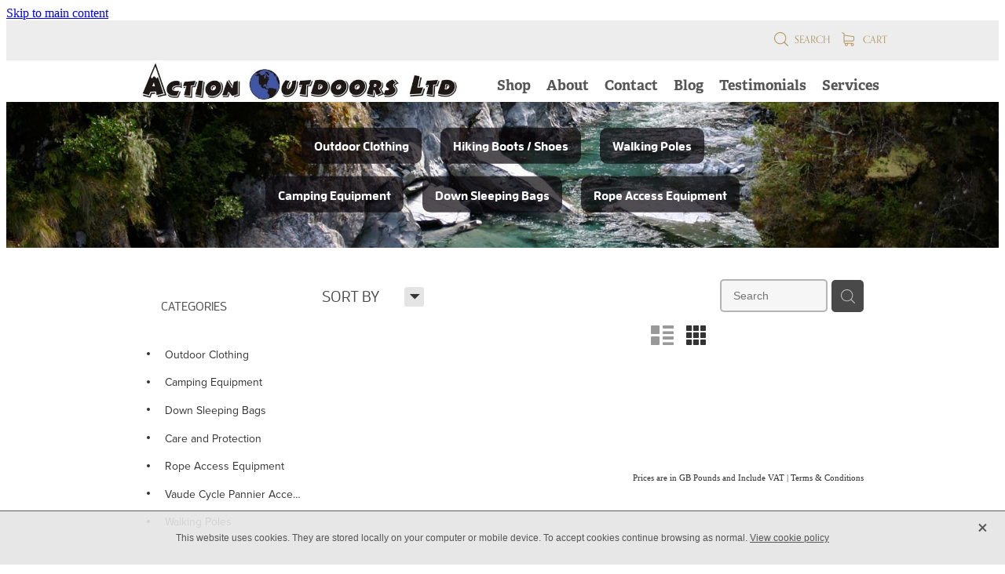

--- FILE ---
content_type: text/html; charset=UTF-8
request_url: https://www.actionoutdoors.co.uk/shop/filter/brands=4086/
body_size: 24138
content:
<!-- Website made on Rocketspark -->
<!DOCTYPE HTML>
<html  class="">
<head>

    <!-- Global site tag (gtag.js) - Google Analytics -->
                <script async src="https://www.googletagmanager.com/gtag/js?id=G-9S92Y4D8QH"></script>
                <script>
                window.dataLayer = window.dataLayer || [];
                function gtag(){dataLayer.push(arguments);}
                gtag('js', new Date());
                gtag('config', 'G-9S92Y4D8QH');
                </script>
                <!-- End Google Analytics -->
    <meta http-equiv="Content-Type" content="text/html; charset=UTF-8"/>
    <meta name='csrf-token' content='feb565ef51db63961e98fef6115f4726'/>
    
    <title>Fizan</title>
    <meta name="description" content="Available online, our range of Fizan products. Buy online."/>
    <meta name="keywords" content="Down Sleeping Bags, Rope Access Equipment, Care and Protection, Camping Equipment, Hiking Boots / Shoes / Walking Poles, Outdoor Clothing, Vaude Cycle Pannier Accessories, Walking Poles"/>

                    <link rel="icon" type="image/png" href="https://uk.rs-cdn.com/images/uwsia-5rc4o/logo/cropped-8338/pad192x192@stretch.png?v=20260106143541">
                <link rel="apple-touch-icon" href="https://uk.rs-cdn.com/images/uwsia-5rc4o/logo/cropped-8338/pad192x192@stretch.png?v=20260106143541"/>
                
    <script type="text/javascript" src="https://cdn.rocketspark.com/jquery-1.7.2.min.v20260122203255.js" ></script>


    <link rel="stylesheet" media="print" href="https://cdn.rocketspark.com/printCheckout.css?v=20260122203255"/>

     <script> window.configs = {"development":"false","DEVELOPMENT":"false","requestType":"shop","PREVIEW":"false","EDITOR":"false","template":"Style 4","navResizeTemplate":"","baseREMUnit":16,"screenSizes":{"t":{"fontSize":14,"contentWidth":400,"contentWidthOversize":400,"min":0,"max":400,"scale":0.7551,"subScale":0.95,"navScale":0.6,"legacy":false},"h":{"fontSize":16,"contentWidth":600,"contentWidthOversize":600,"min":0,"max":740,"scale":0.7551,"subScale":0.95,"navScale":0.6,"legacy":false},"s":{"fontSize":13,"contentWidth":740,"contentWidthOversize":740,"min":740,"max":1080,"scale":0.7959,"subScale":0.7959,"navScale":0.75,"legacy":false},"m":{"fontSize":16,"contentWidth":980,"contentWidthOversize":1080,"min":1080,"max":1460,"scale":1,"subScale":1,"navScale":1,"legacy":true},"l":{"fontSize":19,"contentWidth":1170,"contentWidthOversize":1300,"min":1460,"max":0,"scale":1.1938,"subScale":1.1938,"navScale":1.1,"legacy":false}},"publicURL":"https:\/\/www.actionoutdoors.co.uk","shortnameURL":"https:\/\/actionoutdoors.rocketspark.co.uk","titleData":{"companyName":"","position":"right","separator":" | "},"CONSOLE_OVERRIDE":true,"noZensmooth":true,"release":"2026.1.22","browserSupport":{"chrome":86,"firefox":78,"edge":86,"internet explorer":12,"ie":12,"opera":72,"edgeMobile":44,"safari":13,"samsung browser":12,"android":89},"siteAutoPopupSettings":"","globalisationEnabled":false,"analyticsMode":"GA4"}; </script> <link rel="stylesheet" href="https://cdn.rocketspark.com/_dist/css/auth~vendors.6da4c5858d05.bundle.css" type="text/css" media="all" /> <link rel="stylesheet" href="https://cdn.rocketspark.com/_dist/css/public.c96fdbea6cf7.bundle.css" type="text/css" media="all" /> <link rel="stylesheet" href="https://cdn.rocketspark.com/_dist/css/public~vendors.24ec0c1183a5.bundle.css" type="text/css" media="all" /> <link rel="stylesheet" href="https://cdn.rocketspark.com/_dist/css/dashboard~vendors.9c624b80e5b6.bundle.css" type="text/css" media="all" /> <link rel="preload" as="style" href="https://cdn.icomoon.io/181725/Rocketspark/style.css?8gzh5b" onload="this.onload=null;this.rel='stylesheet'"> <link rel="stylesheet" href="/node_modules/@rocketspark/flint-ui/dist/rocketspark/rocketspark.css?v=1769113975"> <link rel="stylesheet" href="/node_modules/@rocketspark/image-gallery/build/css/index.css"> <script type="text/javascript" src="https://cdn.rocketspark.com/_dist/js/public.min.v20260122203255.js" ></script> <script type="text/javascript" src="https://cdn.rocketspark.com/_dist/js/commons.7fbf0e504553.bundle.js" ></script> <script type="text/javascript" src="https://cdn.rocketspark.com/_dist/js/blog~vendors.33618b6145a5.bundle.js" ></script> <script type="text/javascript" src="https://cdn.rocketspark.com/_dist/js/shop~vendors.c0601673efb1.bundle.js" ></script> <script type="text/javascript" src="https://cdn.rocketspark.com/_dist/js/houston~vendors.938afeba088b.bundle.js" ></script> <script type="text/javascript" src="https://cdn.rocketspark.com/_dist/js/auth~vendors.1265b1c31cc3.bundle.js" ></script> <script type="text/javascript" src="https://cdn.rocketspark.com/_dist/js/dashboard~vendors.192675722bc3.bundle.js" ></script> <script type="text/javascript" src="https://cdn.rocketspark.com/_dist/js/blastoff~vendors.bb4f8a2101db.bundle.js" ></script> <script type="text/javascript" src="https://cdn.rocketspark.com/_dist/js/public~vendors.8820ff537e13.bundle.js" ></script> <script type="text/javascript" src="https://cdn.rocketspark.com/_dist/js/public.ffd6854062ae.bundle.js" ></script> <script type="module" src="https://uk.rs-cdn.com/node_modules/@rocketspark/flint-ui/dist/rocketspark/rocketspark.esm.js?v=1769113975"></script> <script type="text/javascript" src="https://cdn.rocketspark.com/vueJS/vue.v20260122203255.js" ></script> <script type="text/javascript" src="https://cdn.rocketspark.com/selectChosen/chosen_v1.4.2/chosen.jquery.rs.v20260122203255.js" ></script> <link rel="preload" as="style" href="https://cdn.rocketspark.com/selectChosen/chosen_v1.4.2/chosen.rs.v20260122203255.css" type="text/css" media="all" onload="this.onload=null;this.rel='stylesheet'" /> <link rel="stylesheet" href="https://cdn.rocketspark.com/_dist/css/shop.8a6d4f016ea0.bundle.css" type="text/css" media="screen" /> <script type="text/javascript" src="https://cdn.rocketspark.com/_dist/js/shop~vendors.c0601673efb1.bundle.js" ></script> <script type="text/javascript" src="https://cdn.rocketspark.com/_dist/js/shop.4dc834b6095f.bundle.js" ></script> <script type="text/javascript" src="https://uk.rs-cdn.com/site_files/9968/assets/shop/shop.js?v=20220303035111" defer></script> <!--suppress ES6ConvertVarToLetConst --> <script> var detectedLogoWidth = localStorage.getItem('detectedLogoWidth'); if (detectedLogoWidth) { var style = document.createElement('style'); style.innerHTML = "@media all and (min-width: 740px) { #header #logo, #header .logo { width: " + detectedLogoWidth + '; } }'; document.head.appendChild(style); } </script> <link rel="stylesheet" href="https://uk.rs-cdn.com/site_files/9968/16297/css/css.css?v=20260111223234" type="text/css" media="all" title="dynamicstyle" /> <link rel="stylesheet" href="/site_files/9968/assets/shop/shop.css?v=20260122093104" type="text/css" media="screen" /> <meta name="viewport" content="width=device-width, initial-scale=1"> 
    <script type="text/javascript" src="https://cdn.rocketspark.com/jquery.ba-hashchange.min.v20260122203255.js" ></script>

    <link rel="stylesheet" href="https://cdn.rocketspark.com/colorbox1.5/rocketspark/colorbox.v20260122203255.css" type="text/css" media="screen" />
    <script type="text/javascript" src="https://cdn.rocketspark.com/colorbox1.5/jquery.colorbox-min.v20260122203255.js" ></script>

    <script type="text/javascript" src="https://cdn.rocketspark.com/shop/general.v20260122203255.js" ></script>

    
    <script type="text/javascript" src="https://cdn.rocketspark.com/imagesloaded.pkgd.min.v20260122203255.js" ></script>
    <script type="text/javascript">
    var msnryContainer, msnry, scrollEnabled       = true,
        shopStart = shopIncrement = 10, searchTerm = null;
        </script>

    <script type="text/javascript" src="https://cdn.rocketspark.com/cms/jquery.cycle.min.js?v=20260122203255"></script><script src="https://js.stripe.com/v3/"></script>

                <script defer type="text/javascript" src="//use.typekit.net/ik/[base64].js"></script>

    
    
    
    
    
</head>
<body data-page-id="shop" class="shop-home contact-bar">
<a href="#main_body" class="_925853a1 _925853a1--e5d21eec _7720d2f9">Skip to main content</a>    <style>.old-browser-popup{position:fixed;width:100%;height:100%;z-index:9999999}.old-browser-popup__background-fade{position:absolute;background:#000;width:100%;height:100%;opacity:.6;z-index:1}.old-browser-popup__box{position:relative;z-index:2;width:42.25rem;margin:0 auto;text-align:center;top:40%}.old-browser-popup__inner{padding:3rem 2rem;font-size:1rem}.old-browser-popup__inner .site-button{margin:1rem auto 0;font-size:1.2rem}@media (max-width:720px){.old-browser-popup__box{width:90%;top:50%;-ms-transform:translate(0,-50%);-webkit-transform:translate(0,-50%);transform:translate(0,-50%)}.old-browser-popup__box br{display:none}.old-browser-popup__inner a.site-button{font-size:16px}}</style>
    <script src="https://cdn.jsdelivr.net/npm/ua-parser-js@0/dist/ua-parser.min.js"></script>
    <script type="text/javascript">
    "use strict";if(!window.PREVIEW&&!window.EDITOR&&window.sessionStorage&&null===window.sessionStorage.getItem("old-browser")){var browserName,version,parser=new UAParser,popup='<div class="old-browser-popup"><div class="old-browser-popup__background-fade"></div><div class="old-browser-popup__box content-background"><div class="old-browser-popup__inner p-font p-font-colour">Our website doesn\'t fully support the browser you are using, we <br/>recommend you <a href="https://updatemybrowser.org/" target="_blank">update to a newer version</a>.<br/><a onclick="location.reload();" class="site-button">Continue with current browser</a></div></div></div>';if(void 0!==parser){void 0!==parser.getBrowser().name&&(browserName=parser.getBrowser().name.toLowerCase()),void 0!==parser.getBrowser().version&&(version=parseFloat(parser.getBrowser().version));var browserPopup=document.getElementById("old-browser-popup");if(void 0!==browserName){var configs=window.configs;if(Object.prototype.hasOwnProperty.call(configs,"browserSupport")&&Object.prototype.hasOwnProperty.call(configs.browserSupport,browserName)){var browserNameTest=configs.browserSupport[browserName];"edge"===browserName&&"mobile"===parser.getDevice().type&&(browserNameTest="edgeMobile"),version<configs.browserSupport[browserNameTest]&&document.body.insertAdjacentHTML("beforeend",popup)}}}window.sessionStorage.setItem("old-browser",!0)}
    </script>
    <div class="side-of-page">
            </div> <!-- end .side-of-page -->

	<div id="shadow">
		<div id="shadow_inner">

            <div class="rs-contact-bar-container right  " data-position="top" style="display: block;"><div class="rs-contact-bar-inner"><div class="shop-icons"><a class="icon-container" @click="showSearch"><span class="search-icon icon"><?xml version="1.0" encoding="UTF-8" standalone="no"?>
<svg width="18px" height="18px" viewBox="0 0 18 18" version="1.1" xmlns="http://www.w3.org/2000/svg" xmlns:xlink="http://www.w3.org/1999/xlink">
    <g id="Cart-Contact-Bar" stroke="none" stroke-width="1" fill="none" fill-rule="evenodd">
        <g id="Empty-Cart-Icon" transform="translate(-845.000000, -13.000000)">
            <g id="Search" transform="translate(845.000000, 13.000000)">
                <g id="magnifying-glass" stroke-width="1" fill-rule="evenodd">
                    <g id="Capa_1"></g>
                </g>
                <path d="M17.8423503,17.0820399 L13.468071,12.7077605 C14.6414634,11.3587583 15.3518847,9.59866962 15.3518847,7.67494457 C15.3518847,3.44035477 11.9075388,0 7.67694013,0 C3.44235033,0 0.00199556541,3.4443459 0.00199556541,7.67494457 C0.00199556541,11.9055432 3.44634146,15.3498891 7.67694013,15.3498891 C9.60066519,15.3498891 11.3607539,14.6394678 12.7097561,13.4660754 L17.0840355,17.8403548 C17.1878049,17.9441242 17.3274945,18 17.4631929,18 C17.5988914,18 17.7385809,17.9481153 17.8423503,17.8403548 C18.0498891,17.632816 18.0498891,17.2895787 17.8423503,17.0820399 Z M1.07560976,7.67494457 C1.07560976,4.03503326 4.03702882,1.07760532 7.672949,1.07760532 C11.3128603,1.07760532 14.2702882,4.03902439 14.2702882,7.67494457 C14.2702882,11.3108647 11.3128603,14.2762749 7.672949,14.2762749 C4.03702882,14.2762749 1.07560976,11.3148559 1.07560976,7.67494457 Z" id="Shape" fill="#FFFFFF" fill-rule="nonzero"></path>
            </g>
        </g>
    </g>
</svg></span> Search</a><a :href="cartURL" class="icon-container cart-container" data-cart-count="0"><span v-bind:class="{ 'has-items': hasItems }" class="cart-icon icon"><svg xmlns="http://www.w3.org/2000/svg" width="25" height="22" viewBox="0 0 25 22">
  <g fill="none" fill-rule="evenodd">
    <path fill="#FFF" fill-rule="nonzero" d="M5.6984106,14.4725216 L17.5350552,14.4725216 C18.8772185,14.4725216 19.9721413,13.352193 19.9721413,11.9788871 L19.9721413,6.88319918 L19.9721413,6.86512936 L19.9721413,6.82898973 C19.9721413,6.81995483 19.9721413,6.81091992 19.9677263,6.80188501 C19.9677263,6.7928501 19.9633113,6.77929774 19.9633113,6.77026283 C19.9633113,6.76122793 19.9588962,6.75219302 19.9588962,6.74315811 C19.9544812,6.7341232 19.9544812,6.7250883 19.9500662,6.71153593 C19.9456512,6.70250103 19.9456512,6.69346612 19.9412362,6.68443121 C19.9368212,6.6753963 19.9368212,6.6663614 19.9324062,6.65732649 C19.9279912,6.64829158 19.9235762,6.63925667 19.9191611,6.62570431 C19.9147461,6.6166694 19.9103311,6.6076345 19.9059161,6.60311704 C19.9015011,6.59408214 19.8970861,6.58504723 19.8926711,6.57601232 C19.8882561,6.56697741 19.8838411,6.56245996 19.879426,6.55342505 C19.875011,6.54439014 19.866181,6.53535524 19.861766,6.52632033 C19.857351,6.51728542 19.852936,6.51276797 19.844106,6.50373306 C19.8396909,6.49469815 19.8308609,6.4901807 19.8264459,6.48114579 C19.8220309,6.47211088 19.8132009,6.46759343 19.8087859,6.45855852 C19.8043709,6.44952361 19.7955408,6.44500616 19.7911258,6.44048871 C19.7822958,6.4314538 19.7778808,6.42693634 19.7690508,6.41790144 C19.7602208,6.41338398 19.7558057,6.40434908 19.7469757,6.39983162 C19.7381457,6.39531417 19.7293157,6.38627926 19.7204857,6.38176181 C19.7116556,6.37724435 19.7072406,6.3727269 19.6984106,6.36820945 C19.6895806,6.36369199 19.6807506,6.35917454 19.6719205,6.35013963 C19.6630905,6.34562218 19.6542605,6.34110472 19.6454305,6.33658727 C19.6366004,6.33206982 19.6277704,6.32755236 19.6189404,6.32303491 C19.6101104,6.31851745 19.6012804,6.314 19.5924503,6.30948255 C19.5836203,6.30496509 19.5747903,6.30496509 19.5659603,6.30044764 C19.5571302,6.29593018 19.5438852,6.29141273 19.5350552,6.29141273 C19.5262252,6.29141273 19.5173951,6.28689528 19.5129801,6.28689528 C19.4997351,6.28237782 19.4909051,6.28237782 19.47766,6.28237782 C19.473245,6.28237782 19.46883,6.27786037 19.46,6.27786037 L4.45779249,4.15917454 L4.45779249,2.01790144 C4.45779249,1.99531417 4.45779249,1.9727269 4.45337748,1.95465708 C4.45337748,1.95013963 4.45337748,1.94562218 4.44896247,1.93658727 C4.44896247,1.92303491 4.44454746,1.90948255 4.44454746,1.89593018 C4.44013245,1.88237782 4.44013245,1.87334292 4.43571744,1.85979055 C4.43571744,1.85075565 4.43130243,1.84623819 4.43130243,1.83720329 C4.42688742,1.82365092 4.42247241,1.81009856 4.4180574,1.7965462 C4.4180574,1.79202875 4.41364238,1.78299384 4.41364238,1.77847639 C4.40922737,1.76492402 4.40481236,1.75588912 4.39598234,1.74233676 C4.39156733,1.7378193 4.39156733,1.72878439 4.38715232,1.72426694 C4.38273731,1.71523203 4.3783223,1.70619713 4.36949227,1.69716222 C4.36507726,1.68812731 4.36066225,1.68360986 4.35624724,1.67457495 C4.35183223,1.66554004 4.34741722,1.66102259 4.34300221,1.65198768 C4.3385872,1.64295277 4.32975717,1.63391786 4.32534216,1.62488296 C4.32092715,1.6203655 4.31651214,1.61584805 4.31209713,1.6113306 C4.30326711,1.60229569 4.29443709,1.59326078 4.28560706,1.58422587 C4.28119205,1.57970842 4.27677704,1.57519097 4.27236203,1.57067351 C4.26353201,1.5616386 4.25470199,1.5526037 4.24145695,1.54356879 C4.23704194,1.53905133 4.22821192,1.53453388 4.22379691,1.53001643 C4.21496689,1.52098152 4.20613687,1.51646407 4.19730684,1.50742916 C4.18406181,1.49839425 4.17081678,1.48935934 4.16198675,1.48484189 C4.15757174,1.48032444 4.15315673,1.48032444 4.14874172,1.47580698 C4.13108168,1.46677207 4.10900662,1.45773717 4.09134658,1.44870226 L0.837483444,0.0482915811 C0.532847682,-0.0827145791 0.18406181,0.0618439425 0.0560264901,0.373548255 C-0.07200883,0.685252567 0.0692715232,1.04213142 0.373907285,1.17313758 L3.2613245,2.41995483 L3.2613245,5.18463655 L3.2613245,5.62282957 L3.2613245,8.9838152 L3.2613245,11.987922 L3.2613245,15.7825832 C3.2613245,17.0474702 4.18847682,18.0955195 5.38494481,18.2536304 C5.16860927,18.6240616 5.04057395,19.0577372 5.04057395,19.5185175 C5.04057395,20.878271 6.12225166,21.9805298 7.44675497,21.9805298 C8.77125828,21.9805298 9.85293598,20.8737536 9.85293598,19.5185175 C9.85293598,19.0667721 9.73373068,18.637614 9.52181015,18.2762177 L14.8816336,18.2762177 C14.669713,18.6421314 14.5505077,19.0667721 14.5505077,19.5185175 C14.5505077,20.878271 15.6321854,21.9805298 16.9566887,21.9805298 C18.2811921,21.9805298 19.3628698,20.8737536 19.3628698,19.5185175 C19.3628698,18.1632813 18.2811921,17.0565051 16.9566887,17.0565051 L5.6984106,17.0565051 C5.00966887,17.0565051 4.45337748,16.4827885 4.45337748,15.7825832 L4.45337748,14.1291951 C4.81540839,14.3460329 5.24366446,14.4725216 5.6984106,14.4725216 Z M8.66529801,19.514 C8.66529801,20.200653 8.11783664,20.7562998 7.45116998,20.7562998 C6.78450331,20.7562998 6.23704194,20.1961355 6.23704194,19.514 C6.23704194,18.8318645 6.78450331,18.2717002 7.45116998,18.2717002 C8.11783664,18.2717002 8.66529801,18.827347 8.66529801,19.514 Z M18.1752318,19.514 C18.1752318,20.200653 17.6277704,20.7562998 16.9611038,20.7562998 C16.2944371,20.7562998 15.7469757,20.1961355 15.7469757,19.514 C15.7469757,18.8318645 16.2944371,18.2717002 16.9611038,18.2717002 C17.6277704,18.2717002 18.1752318,18.827347 18.1752318,19.514 Z M17.5350552,13.252809 L5.6984106,13.252809 C5.00966887,13.252809 4.45337748,12.6790924 4.45337748,11.9788871 L4.45337748,8.97478029 L4.45337748,5.61379466 L4.45337748,5.38792197 L18.7800883,7.40722382 L18.7800883,11.9743696 C18.7800883,12.6836099 18.2193819,13.252809 17.5350552,13.252809 Z"/>
    <circle class="item-dot" cx="21" cy="5" r="4" fill="#F00"/>
  </g>
</svg>
</span> Cart <span class="cart-count" v-text="cartCountText"></span></a></div></div></div><div id="header-area" class="">        <div id="header" class=" ">
                        <div id="header-inner" class="wrap">
                <div id="header_overlay"></div>
                <div id="logo-padding">
                                        <div id="logo" class="logo  auto-adjust" aria-label="Action Outdoors Ltd homepage"></div><!--end #logo-->
                </div>
                <div id="nav_wrapper"><div id="nav" class=" social-parent"><div class="first_nav nav__item" id="nav_2" data-page-id="75340"><a href="/shop/"><span class="type-element"><div class="text-scaling">Shop</div></span></a><span class="nav_overlay"></span></div><div class="nav__item" id="nav_3" data-page-id="75302"><a href="/about/"><span class="type-element"><div class="text-scaling">About</div></span></a><span class="nav_overlay"></span></div><div class="nav__item" id="nav_4" data-page-id="75306"><a href="/contact/"><span class="type-element"><div class="text-scaling">Contact</div></span></a><span class="nav_overlay"></span></div><div class="nav__item" id="nav_5" data-page-id="75305"><a href="/blog/"><span class="type-element"><div class="text-scaling">Blog</div></span></a><span class="nav_overlay"></span></div><div class="nav__item" id="nav_6" data-page-id="75304"><a href="/testimonials/"><span class="type-element"><div class="text-scaling">Testimonials</div></span></a><span class="nav_overlay"></span></div><div class="nav__item" id="nav_7" data-page-id="75303"><a href="/services/"><span class="type-element"><div class="text-scaling">Services</div></span></a><span class="nav_overlay"></span></div></div></div>                            </div><!--end #header-inner-->
                        <div class="mobile-menu-bar mobile-menu-bar--3-count mobile-menu-component above"><a class="mobile-menu-icon mobile-menu-toggle"><span></span></a><a href="/shop/" class="mobile-menu-icon mobile-menu-contact-cart"><svg xmlns="http://www.w3.org/2000/svg" width="25" height="22" viewBox="0 0 25 22">
  <g fill="none" fill-rule="evenodd">
    <path fill="#FFF" fill-rule="nonzero" d="M5.6984106,14.4725216 L17.5350552,14.4725216 C18.8772185,14.4725216 19.9721413,13.352193 19.9721413,11.9788871 L19.9721413,6.88319918 L19.9721413,6.86512936 L19.9721413,6.82898973 C19.9721413,6.81995483 19.9721413,6.81091992 19.9677263,6.80188501 C19.9677263,6.7928501 19.9633113,6.77929774 19.9633113,6.77026283 C19.9633113,6.76122793 19.9588962,6.75219302 19.9588962,6.74315811 C19.9544812,6.7341232 19.9544812,6.7250883 19.9500662,6.71153593 C19.9456512,6.70250103 19.9456512,6.69346612 19.9412362,6.68443121 C19.9368212,6.6753963 19.9368212,6.6663614 19.9324062,6.65732649 C19.9279912,6.64829158 19.9235762,6.63925667 19.9191611,6.62570431 C19.9147461,6.6166694 19.9103311,6.6076345 19.9059161,6.60311704 C19.9015011,6.59408214 19.8970861,6.58504723 19.8926711,6.57601232 C19.8882561,6.56697741 19.8838411,6.56245996 19.879426,6.55342505 C19.875011,6.54439014 19.866181,6.53535524 19.861766,6.52632033 C19.857351,6.51728542 19.852936,6.51276797 19.844106,6.50373306 C19.8396909,6.49469815 19.8308609,6.4901807 19.8264459,6.48114579 C19.8220309,6.47211088 19.8132009,6.46759343 19.8087859,6.45855852 C19.8043709,6.44952361 19.7955408,6.44500616 19.7911258,6.44048871 C19.7822958,6.4314538 19.7778808,6.42693634 19.7690508,6.41790144 C19.7602208,6.41338398 19.7558057,6.40434908 19.7469757,6.39983162 C19.7381457,6.39531417 19.7293157,6.38627926 19.7204857,6.38176181 C19.7116556,6.37724435 19.7072406,6.3727269 19.6984106,6.36820945 C19.6895806,6.36369199 19.6807506,6.35917454 19.6719205,6.35013963 C19.6630905,6.34562218 19.6542605,6.34110472 19.6454305,6.33658727 C19.6366004,6.33206982 19.6277704,6.32755236 19.6189404,6.32303491 C19.6101104,6.31851745 19.6012804,6.314 19.5924503,6.30948255 C19.5836203,6.30496509 19.5747903,6.30496509 19.5659603,6.30044764 C19.5571302,6.29593018 19.5438852,6.29141273 19.5350552,6.29141273 C19.5262252,6.29141273 19.5173951,6.28689528 19.5129801,6.28689528 C19.4997351,6.28237782 19.4909051,6.28237782 19.47766,6.28237782 C19.473245,6.28237782 19.46883,6.27786037 19.46,6.27786037 L4.45779249,4.15917454 L4.45779249,2.01790144 C4.45779249,1.99531417 4.45779249,1.9727269 4.45337748,1.95465708 C4.45337748,1.95013963 4.45337748,1.94562218 4.44896247,1.93658727 C4.44896247,1.92303491 4.44454746,1.90948255 4.44454746,1.89593018 C4.44013245,1.88237782 4.44013245,1.87334292 4.43571744,1.85979055 C4.43571744,1.85075565 4.43130243,1.84623819 4.43130243,1.83720329 C4.42688742,1.82365092 4.42247241,1.81009856 4.4180574,1.7965462 C4.4180574,1.79202875 4.41364238,1.78299384 4.41364238,1.77847639 C4.40922737,1.76492402 4.40481236,1.75588912 4.39598234,1.74233676 C4.39156733,1.7378193 4.39156733,1.72878439 4.38715232,1.72426694 C4.38273731,1.71523203 4.3783223,1.70619713 4.36949227,1.69716222 C4.36507726,1.68812731 4.36066225,1.68360986 4.35624724,1.67457495 C4.35183223,1.66554004 4.34741722,1.66102259 4.34300221,1.65198768 C4.3385872,1.64295277 4.32975717,1.63391786 4.32534216,1.62488296 C4.32092715,1.6203655 4.31651214,1.61584805 4.31209713,1.6113306 C4.30326711,1.60229569 4.29443709,1.59326078 4.28560706,1.58422587 C4.28119205,1.57970842 4.27677704,1.57519097 4.27236203,1.57067351 C4.26353201,1.5616386 4.25470199,1.5526037 4.24145695,1.54356879 C4.23704194,1.53905133 4.22821192,1.53453388 4.22379691,1.53001643 C4.21496689,1.52098152 4.20613687,1.51646407 4.19730684,1.50742916 C4.18406181,1.49839425 4.17081678,1.48935934 4.16198675,1.48484189 C4.15757174,1.48032444 4.15315673,1.48032444 4.14874172,1.47580698 C4.13108168,1.46677207 4.10900662,1.45773717 4.09134658,1.44870226 L0.837483444,0.0482915811 C0.532847682,-0.0827145791 0.18406181,0.0618439425 0.0560264901,0.373548255 C-0.07200883,0.685252567 0.0692715232,1.04213142 0.373907285,1.17313758 L3.2613245,2.41995483 L3.2613245,5.18463655 L3.2613245,5.62282957 L3.2613245,8.9838152 L3.2613245,11.987922 L3.2613245,15.7825832 C3.2613245,17.0474702 4.18847682,18.0955195 5.38494481,18.2536304 C5.16860927,18.6240616 5.04057395,19.0577372 5.04057395,19.5185175 C5.04057395,20.878271 6.12225166,21.9805298 7.44675497,21.9805298 C8.77125828,21.9805298 9.85293598,20.8737536 9.85293598,19.5185175 C9.85293598,19.0667721 9.73373068,18.637614 9.52181015,18.2762177 L14.8816336,18.2762177 C14.669713,18.6421314 14.5505077,19.0667721 14.5505077,19.5185175 C14.5505077,20.878271 15.6321854,21.9805298 16.9566887,21.9805298 C18.2811921,21.9805298 19.3628698,20.8737536 19.3628698,19.5185175 C19.3628698,18.1632813 18.2811921,17.0565051 16.9566887,17.0565051 L5.6984106,17.0565051 C5.00966887,17.0565051 4.45337748,16.4827885 4.45337748,15.7825832 L4.45337748,14.1291951 C4.81540839,14.3460329 5.24366446,14.4725216 5.6984106,14.4725216 Z M8.66529801,19.514 C8.66529801,20.200653 8.11783664,20.7562998 7.45116998,20.7562998 C6.78450331,20.7562998 6.23704194,20.1961355 6.23704194,19.514 C6.23704194,18.8318645 6.78450331,18.2717002 7.45116998,18.2717002 C8.11783664,18.2717002 8.66529801,18.827347 8.66529801,19.514 Z M18.1752318,19.514 C18.1752318,20.200653 17.6277704,20.7562998 16.9611038,20.7562998 C16.2944371,20.7562998 15.7469757,20.1961355 15.7469757,19.514 C15.7469757,18.8318645 16.2944371,18.2717002 16.9611038,18.2717002 C17.6277704,18.2717002 18.1752318,18.827347 18.1752318,19.514 Z M17.5350552,13.252809 L5.6984106,13.252809 C5.00966887,13.252809 4.45337748,12.6790924 4.45337748,11.9788871 L4.45337748,8.97478029 L4.45337748,5.61379466 L4.45337748,5.38792197 L18.7800883,7.40722382 L18.7800883,11.9743696 C18.7800883,12.6836099 18.2193819,13.252809 17.5350552,13.252809 Z"/>
    <circle class="item-dot" cx="21" cy="5" r="4" fill="#F00"/>
  </g>
</svg>
</a><a class="mobile-menu-icon mobile-menu-contact-search"><?xml version="1.0" encoding="UTF-8" standalone="no"?>
<svg width="18px" height="18px" viewBox="0 0 18 18" version="1.1" xmlns="http://www.w3.org/2000/svg" xmlns:xlink="http://www.w3.org/1999/xlink">
    <g id="Cart-Contact-Bar" stroke="none" stroke-width="1" fill="none" fill-rule="evenodd">
        <g id="Empty-Cart-Icon" transform="translate(-845.000000, -13.000000)">
            <g id="Search" transform="translate(845.000000, 13.000000)">
                <g id="magnifying-glass" stroke-width="1" fill-rule="evenodd">
                    <g id="Capa_1"></g>
                </g>
                <path d="M17.8423503,17.0820399 L13.468071,12.7077605 C14.6414634,11.3587583 15.3518847,9.59866962 15.3518847,7.67494457 C15.3518847,3.44035477 11.9075388,0 7.67694013,0 C3.44235033,0 0.00199556541,3.4443459 0.00199556541,7.67494457 C0.00199556541,11.9055432 3.44634146,15.3498891 7.67694013,15.3498891 C9.60066519,15.3498891 11.3607539,14.6394678 12.7097561,13.4660754 L17.0840355,17.8403548 C17.1878049,17.9441242 17.3274945,18 17.4631929,18 C17.5988914,18 17.7385809,17.9481153 17.8423503,17.8403548 C18.0498891,17.632816 18.0498891,17.2895787 17.8423503,17.0820399 Z M1.07560976,7.67494457 C1.07560976,4.03503326 4.03702882,1.07760532 7.672949,1.07760532 C11.3128603,1.07760532 14.2702882,4.03902439 14.2702882,7.67494457 C14.2702882,11.3108647 11.3128603,14.2762749 7.672949,14.2762749 C4.03702882,14.2762749 1.07560976,11.3148559 1.07560976,7.67494457 Z" id="Shape" fill="#FFFFFF" fill-rule="nonzero"></path>
            </g>
        </g>
    </g>
</svg></a></div>        </div><!--end #header-->
        <div class="feature-area-main feature-area-main--main feature-area-main--above" id="feature-area"><div class="feature-area-wrap heading-background-heading-blurb-button" data-full-height="0" data-full-height-mobile="0" data-height-ratio-mobile="1"><div class="feature-area__slides feature-area feature-area__transition--fade" data-heightType="fixed" data-base-height="186" style="background:transparent;"
 data-cycle-fx="fade"
 data-cycle-timeout="5000"
 data-cycle-slides="div.feature-slide"
 data-cycle-log="false"
 data-cycle-pager-template="<span></span>"
 data-cycle-pause-on-hover="true"
 data-cycle-speed="1500"
 data-cycle-loader="true"
 data-cycle-progressive="#feature-progressive-slides"
>
	<div class="feature-slide feature-slide--default4" id="feature-slide-default4" data-content-position="center" data-vertical-offset="51" data-handle="default4" style="" data-mobile-editor-image="https://uk.rs-cdn.com/images/uwsia-5rc4o/static/sitewide-images-feature-responsive-style4/h1008@stretch.jpg" data-image-ratio="1.5" data-mobile-image-x="50" data-mobile-image-y="50">
	<div class="feature-slide__image"><picture>
  <source type="image/webp" srcset="https://uk.rs-cdn.com/images/uwsia-5rc4o/static/sitewide-images-feature-responsive-style4/hcrop2292x444@stretch.jpg.webp?e=4f32" media="(min-width: 1460px)">
  <source srcset="https://uk.rs-cdn.com/images/uwsia-5rc4o/static/sitewide-images-feature-responsive-style4/hcrop2292x444@stretch.jpg?e=4f32" media="(min-width: 1460px)">
  <source type="image/webp" srcset="https://uk.rs-cdn.com/images/uwsia-5rc4o/static/sitewide-images-feature-responsive-style4/hcrop1920x372@stretch.jpg.webp?e=4f32" media="(min-width: 1080px) AND (max-width: 1460px)">
  <source srcset="https://uk.rs-cdn.com/images/uwsia-5rc4o/static/sitewide-images-feature-responsive-style4/hcrop1920x372@stretch.jpg?e=4f32" media="(min-width: 1080px) AND (max-width: 1460px)">
  <source type="image/webp" srcset="https://uk.rs-cdn.com/images/uwsia-5rc4o/static/sitewide-images-feature-responsive-style4/hcrop1528x296@stretch.jpg.webp?e=4f32" media="(min-width: 740px) AND (max-width: 1080px)">
  <source srcset="https://uk.rs-cdn.com/images/uwsia-5rc4o/static/sitewide-images-feature-responsive-style4/hcrop1528x296@stretch.jpg?e=4f32" media="(min-width: 740px) AND (max-width: 1080px)">
  <source type="image/webp" srcset="https://uk.rs-cdn.com/images/uwsia-5rc4o/static/sitewide-images-feature-responsive-style4/crop740x740@stretch@crop2.jpg.webp?e=4f32, https://uk.rs-cdn.com/images/uwsia-5rc4o/static/sitewide-images-feature-responsive-style4/crop740x740@stretch@crop2@2x.jpg.webp?e=4f32 2x" media="(max-width: 740px)">
  <source srcset="https://uk.rs-cdn.com/images/uwsia-5rc4o/static/sitewide-images-feature-responsive-style4/crop740x740@stretch@crop2.jpg?e=4f32, https://uk.rs-cdn.com/images/uwsia-5rc4o/static/sitewide-images-feature-responsive-style4/crop740x740@stretch@crop2@2x.jpg?e=4f32 2x" media="(max-width: 740px)">
  <source type="image/webp" srcset="https://uk.rs-cdn.com/images/uwsia-5rc4o/static/sitewide-images-feature-responsive-style4/hcrop1450x281@stretch@crop2.jpg.webp?e=4f32" media="(max-width: 400px)">
  <source srcset="https://uk.rs-cdn.com/images/uwsia-5rc4o/static/sitewide-images-feature-responsive-style4/hcrop1450x281@stretch@crop2.jpg?e=4f32" media="(max-width: 400px)">
  <img src="https://uk.rs-cdn.com/images/uwsia-5rc4o/static/sitewide-images-feature-responsive-style4/hcrop1920x372@stretch.jpg?e=4f32"  alt="">
</picture>
</div>
	<div class="feature-slide__placeholder"><div class="feature-slide__placeholder-content">
	</div><!-- end .feature-slide__placeholder-content -->
	</div><!-- end .feature-slide__placeholder -->
	</div><!-- end .feature-slide -->
<script id="feature-progressive-slides" type="text/cycle">[]</script></div>		<div class="feature-slide feature-slide--global feature-slide-content-global has-buttons has-content" id="feature-slide-global" data-handle="global" data-content-position="center" data-vertical-offset="51">
	    <div class="feature-slide__placeholder"><div class="feature-slide__placeholder-content">
		<div class="feature-slide-overlay "></div>
			<div class="feature-slide-content cp-center feature-slide-content--center-center feature-slide-content--mobile" style="color: #fff;">
				<div class="feature-slide-content-box">
				
				<div class="feature-slide-content-box-padding">
				<div class="feature-slide-heading-blurb-button heading-background">
				<div class="feature-slide-heading-blurb">
					<h2 class="feature-slide-heading main-font no-padding"><div class="feature-text-scaling"></div></h2>
					<div class="feature-slide-body p-font"><div class="feature-text-scaling"></div></div>
				</div><!-- end .feature-slide-heading-blurb-->
					<div class="feature-slide-buttons">					<a href="/shop/filter/category=4462/" class="feature-button main-font round-corners"><span>Outdoor Clothing</span></a>
					<a href="/shop/filter/category=4461/" class="feature-button main-font round-corners"><span>Hiking Boots / Shoes </span></a>
					<a href="/shop/filter/category=4661/" class="feature-button main-font round-corners"><span>Walking Poles</span></a>
					<a href="/shop/filter/category=4460/" class="feature-button main-font round-corners"><span>Camping Equipment</span></a>
					<a href="/shop/filter/category=4383/" class="feature-button main-font round-corners"><span>Down Sleeping Bags</span></a>
					<a href="/shop/filter/category=4385/" class="feature-button main-font round-corners"><span>Rope Access Equipment </span></a>
                  </div><!-- end .feature-slide-buttons -->
				</div><!-- end .feature-slide-heading-blurb-button-->
				</div><!-- end .feature-slide-content-box-padding -->
				</div><!-- end .feature-slide-content-box -->
			</div><!-- end .feature-slide-content -->
	       </div><!-- end .feature-slide__placeholder-content -->
	       </div><!-- end .feature-slide__placeholder -->
		</div><!-- end .feature-slide-content-global -->
		</div><!-- end .feature-area-wrap -->
</div></div><!-- end #header-area -->
			<div id="content" class="shop_page">
								<div id="main_body" class="main-body">
                    						<div id="shop_body" class="wrap" data-hasClientUsedFeaturedProductBefore='true'>
							<div class="content_column1">
								<div class="column">
									<div class="shop">
                                            <div class="home_bar">

            <div class="home-bar-inner desktop-home">
                <div class="sort-by unselectable main-font">SORT BY
                    <div class="orderbox">
                        <span class="down-arrow rocketspark-icons p-font-contrast">H</span>
                    </div><!-- end .order-box -->
                    <div id="search-order-wrapper">
                        <div class="uparrow"></div>
                        <ul>
                            <li class="sort-by-option alpha select p-font" data-sortby="alpha">Best match</li>
                            <li class="sort-by-option lowest-price p-font" data-sortby="lowest-price">Lowest price first</li>
                            <li class="sort-by-option highest-price p-font" data-sortby="highest-price">Highest price first</li>
                        </ul>
                    </div><!-- end .search-order-wrapper -->
                </div><!-- end .sort-by -->

                <div id="shop-search-container">
                    <div onclick="clearProductSearch();" id="clear-shop-search"><svg xmlns="http://www.w3.org/2000/svg" xmlns:xlink="http://www.w3.org/1999/xlink" preserveAspectRatio="xMidYMid" width="9" height="9" viewBox="0 0 9 9"><path d="M0.057,1.081 C0.057,1.081 1.184,-0.000 1.184,-0.000 C1.184,-0.000 4.219,3.127 4.219,3.127 C4.219,3.127 7.301,0.069 7.301,0.069 C7.301,0.069 8.473,1.242 8.473,1.242 C8.473,1.242 5.369,4.300 5.369,4.300 C5.369,4.300 8.404,7.404 8.404,7.404 C8.404,7.404 7.301,8.485 7.301,8.485 C7.301,8.485 4.242,5.381 4.242,5.381 C4.242,5.381 1.138,8.485 1.138,8.485 C1.138,8.485 -0.012,7.289 -0.012,7.289 C-0.012,7.289 3.093,4.208 3.093,4.208 C3.093,4.208 0.057,1.081 0.057,1.081 Z" fill-rule="evenodd"/></svg>
</div>
                    <input id="search-input" onkeypress="searchSubmit(event, false)" name="search_text" type="text" value="" class="grey-rounded" placeholder="Search"/>
                    <div id="search-submit" onclick="return searchRedirect(false);"><?xml version="1.0" encoding="UTF-8" standalone="no"?>
<svg width="18px" height="18px" viewBox="0 0 18 18" version="1.1" xmlns="http://www.w3.org/2000/svg" xmlns:xlink="http://www.w3.org/1999/xlink">
    <g id="Cart-Contact-Bar" stroke="none" stroke-width="1" fill="none" fill-rule="evenodd">
        <g id="Empty-Cart-Icon" transform="translate(-845.000000, -13.000000)">
            <g id="Search" transform="translate(845.000000, 13.000000)">
                <g id="magnifying-glass" stroke-width="1" fill-rule="evenodd">
                    <g id="Capa_1"></g>
                </g>
                <path d="M17.8423503,17.0820399 L13.468071,12.7077605 C14.6414634,11.3587583 15.3518847,9.59866962 15.3518847,7.67494457 C15.3518847,3.44035477 11.9075388,0 7.67694013,0 C3.44235033,0 0.00199556541,3.4443459 0.00199556541,7.67494457 C0.00199556541,11.9055432 3.44634146,15.3498891 7.67694013,15.3498891 C9.60066519,15.3498891 11.3607539,14.6394678 12.7097561,13.4660754 L17.0840355,17.8403548 C17.1878049,17.9441242 17.3274945,18 17.4631929,18 C17.5988914,18 17.7385809,17.9481153 17.8423503,17.8403548 C18.0498891,17.632816 18.0498891,17.2895787 17.8423503,17.0820399 Z M1.07560976,7.67494457 C1.07560976,4.03503326 4.03702882,1.07760532 7.672949,1.07760532 C11.3128603,1.07760532 14.2702882,4.03902439 14.2702882,7.67494457 C14.2702882,11.3108647 11.3128603,14.2762749 7.672949,14.2762749 C4.03702882,14.2762749 1.07560976,11.3148559 1.07560976,7.67494457 Z" id="Shape" fill="#FFFFFF" fill-rule="nonzero"></path>
            </g>
        </g>
    </g>
</svg></div>
                </div><!-- end #shop-search-container -->

                <ul id="shop-layout-controls">
                    <li id="shop-layout-list-button" data-layout="list" class="toggle-layout ">n</li>
                    <li id="shop-layout-grid-button" data-layout="grid" class="toggle-layout active">m</li>
                </ul>

                                        <button class="shop-button outline shop-filters__show-filters shop-filters__show-filters--hidden"><span>REFINE (<span class="shop-filters__product-count">0</span>) </span> <?xml version="1.0" encoding="UTF-8"?>
<svg width="21px" height="14px" viewBox="0 0 21 14" version="1.1" xmlns="http://www.w3.org/2000/svg" xmlns:xlink="http://www.w3.org/1999/xlink">
    <g stroke="none" stroke-width="1" fill="none" fill-rule="evenodd">
        <polygon fill="#000000" points="20.1999615 3.43121387 10.4311754 13.2 0.286666716 3.05549133 2.95429677 0.2 10.4311754 7.67687861 17.5323315 0.575722543"></polygon>
    </g>
</svg></button>
            </div><!-- end .home-bar-inner -->
    </div>
        <div id="product-filters-area" class="do-not-disable" data-filter-type-count="3">
                            <div id="categoryList" class="shop-filters-accordion shop-filters-accordion--hidden">
                    <div class="title"><h3>CATEGORIES</h3><?xml version="1.0" encoding="UTF-8"?>
<svg width="21px" height="14px" viewBox="0 0 21 14" version="1.1" xmlns="http://www.w3.org/2000/svg" xmlns:xlink="http://www.w3.org/1999/xlink">
    <g stroke="none" stroke-width="1" fill="none" fill-rule="evenodd">
        <polygon fill="#000000" points="20.1999615 3.43121387 10.4311754 13.2 0.286666716 3.05549133 2.95429677 0.2 10.4311754 7.67687861 17.5323315 0.575722543"></polygon>
    </g>
</svg></div>            <ul id="category" class="product-filters" >
                                    <li id="category-filter-4462" data-id="4462" data-name="Outdoor Clothing" data-type="category" class="unselectable p-font-colour   filter">
                                                <span class="p" title="Outdoor Clothing" onclick="loadShopHomeData('category', 4462, this);">
                            <span class="tick">d</span><span class="filter-value">Outdoor Clothing</span>
						</span>
                        <a class="filter-permalink" href="/shop/filter/category=4462/">Outdoor Clothing</a>
                    </li>                     <li id="category-filter-4460" data-id="4460" data-name="Camping Equipment" data-type="category" class="unselectable p-font-colour   filter">
                                                <span class="p" title="Camping Equipment" onclick="loadShopHomeData('category', 4460, this);">
                            <span class="tick">d</span><span class="filter-value">Camping Equipment</span>
						</span>
                        <a class="filter-permalink" href="/shop/filter/category=4460/">Camping Equipment</a>
                    </li>                     <li id="category-filter-4383" data-id="4383" data-name="Down Sleeping Bags" data-type="category" class="unselectable p-font-colour   filter">
                                                <span class="p" title="Down Sleeping Bags" onclick="loadShopHomeData('category', 4383, this);">
                            <span class="tick">d</span><span class="filter-value">Down Sleeping Bags</span>
						</span>
                        <a class="filter-permalink" href="/shop/filter/category=4383/">Down Sleeping Bags</a>
                    </li>                     <li id="category-filter-4428" data-id="4428" data-name="Care and Protection" data-type="category" class="unselectable p-font-colour   filter">
                                                <span class="p" title="Care and Protection" onclick="loadShopHomeData('category', 4428, this);">
                            <span class="tick">d</span><span class="filter-value">Care and Protection</span>
						</span>
                        <a class="filter-permalink" href="/shop/filter/category=4428/">Care and Protection</a>
                    </li>                     <li id="category-filter-4385" data-id="4385" data-name="Rope Access Equipment" data-type="category" class="unselectable p-font-colour   filter">
                                                <span class="p" title="Rope Access Equipment" onclick="loadShopHomeData('category', 4385, this);">
                            <span class="tick">d</span><span class="filter-value">Rope Access Equipment</span>
						</span>
                        <a class="filter-permalink" href="/shop/filter/category=4385/">Rope Access Equipment</a>
                    </li>                     <li id="category-filter-4465" data-id="4465" data-name="Vaude Cycle Pannier Accessories" data-type="category" class="unselectable p-font-colour   filter">
                                                <span class="p" title="Vaude Cycle Pannier Accessories" onclick="loadShopHomeData('category', 4465, this);">
                            <span class="tick">d</span><span class="filter-value">Vaude Cycle Pannier Accessories</span>
						</span>
                        <a class="filter-permalink" href="/shop/filter/category=4465/">Vaude Cycle Pannier Accessories</a>
                    </li>                     <li id="category-filter-4661" data-id="4661" data-name="Walking Poles" data-type="category" class="unselectable p-font-colour   filter">
                                                <span class="p" title="Walking Poles" onclick="loadShopHomeData('category', 4661, this);">
                            <span class="tick">d</span><span class="filter-value">Walking Poles</span>
						</span>
                        <a class="filter-permalink" href="/shop/filter/category=4661/">Walking Poles</a>
                    </li>                 <!-- end #category -->
            </ul>
                            </div><!-- end #categoryList -->                <div id="tagsList" class="shop-filters-accordion  shop-filters-accordion--hidden">
                    <div class="title"><h3>FILTERS</h3><?xml version="1.0" encoding="UTF-8"?>
<svg width="21px" height="14px" viewBox="0 0 21 14" version="1.1" xmlns="http://www.w3.org/2000/svg" xmlns:xlink="http://www.w3.org/1999/xlink">
    <g stroke="none" stroke-width="1" fill="none" fill-rule="evenodd">
        <polygon fill="#000000" points="20.1999615 3.43121387 10.4311754 13.2 0.286666716 3.05549133 2.95429677 0.2 10.4311754 7.67687861 17.5323315 0.575722543"></polygon>
    </g>
</svg></div>            <ul id="tags" class="product-filters" >
                                    <li id="tags-filter-13864" data-id="13864" data-name="2 Season" data-type="tags" class="unselectable p-font-colour   filter">
                                                <span class="p" title="2 Season" onclick="loadShopHomeData('tags', 13864, this);">
                            <span class="tick">d</span><span class="filter-value">2 Season</span>
						</span>
                        <a class="filter-permalink" href="/shop/filter/tags=13864/">2 Season</a>
                    </li>                     <li id="tags-filter-14091" data-id="14091" data-name="Accessory Cord" data-type="tags" class="unselectable p-font-colour   filter">
                                                <span class="p" title="Accessory Cord" onclick="loadShopHomeData('tags', 14091, this);">
                            <span class="tick">d</span><span class="filter-value">Accessory Cord</span>
						</span>
                        <a class="filter-permalink" href="/shop/filter/tags=14091/">Accessory Cord</a>
                    </li>                     <li id="tags-filter-13990" data-id="13990" data-name="Anchors" data-type="tags" class="unselectable p-font-colour   filter">
                                                <span class="p" title="Anchors" onclick="loadShopHomeData('tags', 13990, this);">
                            <span class="tick">d</span><span class="filter-value">Anchors</span>
						</span>
                        <a class="filter-permalink" href="/shop/filter/tags=13990/">Anchors</a>
                    </li>                     <li id="tags-filter-14166" data-id="14166" data-name="Arborist Accessories" data-type="tags" class="unselectable p-font-colour   filter">
                                                <span class="p" title="Arborist Accessories" onclick="loadShopHomeData('tags', 14166, this);">
                            <span class="tick">d</span><span class="filter-value">Arborist Accessories</span>
						</span>
                        <a class="filter-permalink" href="/shop/filter/tags=14166/">Arborist Accessories</a>
                    </li>                     <li id="tags-filter-13913" data-id="13913" data-name="Sleeping Mat - Self Inflating" data-type="tags" class="unselectable p-font-colour   filter">
                                                <span class="p" title="Sleeping Mat - Self Inflating" onclick="loadShopHomeData('tags', 13913, this);">
                            <span class="tick">d</span><span class="filter-value">Sleeping Mat - Self Inflating</span>
						</span>
                        <a class="filter-permalink" href="/shop/filter/tags=13913/">Sleeping Mat - Self Inflating</a>
                    </li>                     <li id="tags-filter-13935" data-id="13935" data-name="Sleeping Mat - Foam" data-type="tags" class="unselectable p-font-colour   filter">
                                                <span class="p" title="Sleeping Mat - Foam" onclick="loadShopHomeData('tags', 13935, this);">
                            <span class="tick">d</span><span class="filter-value">Sleeping Mat - Foam</span>
						</span>
                        <a class="filter-permalink" href="/shop/filter/tags=13935/">Sleeping Mat - Foam</a>
                    </li>                     <li id="tags-filter-13945" data-id="13945" data-name="Sleeping Mat Accessories" data-type="tags" class="unselectable p-font-colour   filter">
                                                <span class="p" title="Sleeping Mat Accessories" onclick="loadShopHomeData('tags', 13945, this);">
                            <span class="tick">d</span><span class="filter-value">Sleeping Mat Accessories</span>
						</span>
                        <a class="filter-permalink" href="/shop/filter/tags=13945/">Sleeping Mat Accessories</a>
                    </li>                     <li id="tags-filter-13912" data-id="13912" data-name="Waterproof Jackets" data-type="tags" class="unselectable p-font-colour   filter">
                                                <span class="p" title="Waterproof Jackets" onclick="loadShopHomeData('tags', 13912, this);">
                            <span class="tick">d</span><span class="filter-value">Waterproof Jackets</span>
						</span>
                        <a class="filter-permalink" href="/shop/filter/tags=13912/">Waterproof Jackets</a>
                    </li>                     <li id="tags-filter-13914" data-id="13914" data-name="Fleece" data-type="tags" class="unselectable p-font-colour   filter">
                                                <span class="p" title="Fleece" onclick="loadShopHomeData('tags', 13914, this);">
                            <span class="tick">d</span><span class="filter-value">Fleece</span>
						</span>
                        <a class="filter-permalink" href="/shop/filter/tags=13914/">Fleece</a>
                    </li>                     <li id="tags-filter-13916" data-id="13916" data-name="Trousers" data-type="tags" class="unselectable p-font-colour   filter">
                                                <span class="p" title="Trousers" onclick="loadShopHomeData('tags', 13916, this);">
                            <span class="tick">d</span><span class="filter-value">Trousers</span>
						</span>
                        <a class="filter-permalink" href="/shop/filter/tags=13916/">Trousers</a>
                    </li>                     <li id="tags-filter-13917" data-id="13917" data-name="Walking Shoes" data-type="tags" class="unselectable p-font-colour   filter">
                                                <span class="p" title="Walking Shoes" onclick="loadShopHomeData('tags', 13917, this);">
                            <span class="tick">d</span><span class="filter-value">Walking Shoes</span>
						</span>
                        <a class="filter-permalink" href="/shop/filter/tags=13917/">Walking Shoes</a>
                    </li>                     <li id="tags-filter-13927" data-id="13927" data-name="Ascender &amp; Rope Clamps" data-type="tags" class="unselectable p-font-colour   filter">
                                                <span class="p" title="Ascender &amp; Rope Clamps" onclick="loadShopHomeData('tags', 13927, this);">
                            <span class="tick">d</span><span class="filter-value">Ascender &amp; Rope Clamps</span>
						</span>
                        <a class="filter-permalink" href="/shop/filter/tags=13927/">Ascender &amp; Rope Clamps</a>
                    </li>                     <li id="tags-filter-13918" data-id="13918" data-name="Walking Boots" data-type="tags" class="unselectable p-font-colour   filter">
                                                <span class="p" title="Walking Boots" onclick="loadShopHomeData('tags', 13918, this);">
                            <span class="tick">d</span><span class="filter-value">Walking Boots</span>
						</span>
                        <a class="filter-permalink" href="/shop/filter/tags=13918/">Walking Boots</a>
                    </li>                     <li id="tags-filter-13930" data-id="13930" data-name="Base Layers" data-type="tags" class="unselectable p-font-colour   filter">
                                                <span class="p" title="Base Layers" onclick="loadShopHomeData('tags', 13930, this);">
                            <span class="tick">d</span><span class="filter-value">Base Layers</span>
						</span>
                        <a class="filter-permalink" href="/shop/filter/tags=13930/">Base Layers</a>
                    </li>                     <li id="tags-filter-13919" data-id="13919" data-name="Compact Gas Stoves" data-type="tags" class="unselectable p-font-colour   filter">
                                                <span class="p" title="Compact Gas Stoves" onclick="loadShopHomeData('tags', 13919, this);">
                            <span class="tick">d</span><span class="filter-value">Compact Gas Stoves</span>
						</span>
                        <a class="filter-permalink" href="/shop/filter/tags=13919/">Compact Gas Stoves</a>
                    </li>                     <li id="tags-filter-13934" data-id="13934" data-name="Down Care Kit" data-type="tags" class="unselectable p-font-colour   filter">
                                                <span class="p" title="Down Care Kit" onclick="loadShopHomeData('tags', 13934, this);">
                            <span class="tick">d</span><span class="filter-value">Down Care Kit</span>
						</span>
                        <a class="filter-permalink" href="/shop/filter/tags=13934/">Down Care Kit</a>
                    </li>                     <li id="tags-filter-13932" data-id="13932" data-name="Footbeds" data-type="tags" class="unselectable p-font-colour   filter">
                                                <span class="p" title="Footbeds" onclick="loadShopHomeData('tags', 13932, this);">
                            <span class="tick">d</span><span class="filter-value">Footbeds</span>
						</span>
                        <a class="filter-permalink" href="/shop/filter/tags=13932/">Footbeds</a>
                    </li>                     <li id="tags-filter-13928" data-id="13928" data-name="Hydration" data-type="tags" class="unselectable p-font-colour   filter">
                                                <span class="p" title="Hydration" onclick="loadShopHomeData('tags', 13928, this);">
                            <span class="tick">d</span><span class="filter-value">Hydration</span>
						</span>
                        <a class="filter-permalink" href="/shop/filter/tags=13928/">Hydration</a>
                    </li>                     <li id="tags-filter-13925" data-id="13925" data-name="Socks" data-type="tags" class="unselectable p-font-colour   filter">
                                                <span class="p" title="Socks" onclick="loadShopHomeData('tags', 13925, this);">
                            <span class="tick">d</span><span class="filter-value">Socks</span>
						</span>
                        <a class="filter-permalink" href="/shop/filter/tags=13925/">Socks</a>
                    </li>                     <li id="tags-filter-13931" data-id="13931" data-name="Waterproof Trousers" data-type="tags" class="unselectable p-font-colour   filter">
                                                <span class="p" title="Waterproof Trousers" onclick="loadShopHomeData('tags', 13931, this);">
                            <span class="tick">d</span><span class="filter-value">Waterproof Trousers</span>
						</span>
                        <a class="filter-permalink" href="/shop/filter/tags=13931/">Waterproof Trousers</a>
                    </li>                     <li id="tags-filter-13986" data-id="13986" data-name="Bags - Kit &amp; Rope" data-type="tags" class="unselectable p-font-colour   filter">
                                                <span class="p" title="Bags - Kit &amp; Rope" onclick="loadShopHomeData('tags', 13986, this);">
                            <span class="tick">d</span><span class="filter-value">Bags - Kit &amp; Rope</span>
						</span>
                        <a class="filter-permalink" href="/shop/filter/tags=13986/">Bags - Kit &amp; Rope</a>
                    </li>                     <li id="tags-filter-13989" data-id="13989" data-name="Bags - Tool" data-type="tags" class="unselectable p-font-colour   filter">
                                                <span class="p" title="Bags - Tool" onclick="loadShopHomeData('tags', 13989, this);">
                            <span class="tick">d</span><span class="filter-value">Bags - Tool</span>
						</span>
                        <a class="filter-permalink" href="/shop/filter/tags=13989/">Bags - Tool</a>
                    </li>                     <li id="tags-filter-14007" data-id="14007" data-name="Connector Accessories" data-type="tags" class="unselectable p-font-colour   filter">
                                                <span class="p" title="Connector Accessories" onclick="loadShopHomeData('tags', 14007, this);">
                            <span class="tick">d</span><span class="filter-value">Connector Accessories</span>
						</span>
                        <a class="filter-permalink" href="/shop/filter/tags=14007/">Connector Accessories</a>
                    </li>                     <li id="tags-filter-13905" data-id="13905" data-name="Connectors - Alloy Karabiners" data-type="tags" class="unselectable p-font-colour   filter">
                                                <span class="p" title="Connectors - Alloy Karabiners" onclick="loadShopHomeData('tags', 13905, this);">
                            <span class="tick">d</span><span class="filter-value">Connectors - Alloy Karabiners</span>
						</span>
                        <a class="filter-permalink" href="/shop/filter/tags=13905/">Connectors - Alloy Karabiners</a>
                    </li>                     <li id="tags-filter-14030" data-id="14030" data-name="Connectors - Maillon Rapide" data-type="tags" class="unselectable p-font-colour   filter">
                                                <span class="p" title="Connectors - Maillon Rapide" onclick="loadShopHomeData('tags', 14030, this);">
                            <span class="tick">d</span><span class="filter-value">Connectors - Maillon Rapide</span>
						</span>
                        <a class="filter-permalink" href="/shop/filter/tags=14030/">Connectors - Maillon Rapide</a>
                    </li>                     <li id="tags-filter-13994" data-id="13994" data-name="Connectors - Scaffold &amp; Small Hooks" data-type="tags" class="unselectable p-font-colour   filter">
                                                <span class="p" title="Connectors - Scaffold &amp; Small Hooks" onclick="loadShopHomeData('tags', 13994, this);">
                            <span class="tick">d</span><span class="filter-value">Connectors - Scaffold &amp; Small Hooks</span>
						</span>
                        <a class="filter-permalink" href="/shop/filter/tags=13994/">Connectors - Scaffold &amp; Small Hooks</a>
                    </li>                     <li id="tags-filter-13993" data-id="13993" data-name="Connectors - Steel Karabiners" data-type="tags" class="unselectable p-font-colour   filter">
                                                <span class="p" title="Connectors - Steel Karabiners" onclick="loadShopHomeData('tags', 13993, this);">
                            <span class="tick">d</span><span class="filter-value">Connectors - Steel Karabiners</span>
						</span>
                        <a class="filter-permalink" href="/shop/filter/tags=13993/">Connectors - Steel Karabiners</a>
                    </li>                     <li id="tags-filter-14005" data-id="14005" data-name="Descender &amp; Belay Devices" data-type="tags" class="unselectable p-font-colour   filter">
                                                <span class="p" title="Descender &amp; Belay Devices" onclick="loadShopHomeData('tags', 14005, this);">
                            <span class="tick">d</span><span class="filter-value">Descender &amp; Belay Devices</span>
						</span>
                        <a class="filter-permalink" href="/shop/filter/tags=14005/">Descender &amp; Belay Devices</a>
                    </li>                     <li id="tags-filter-13938" data-id="13938" data-name="Foot Loops &amp; Aiding" data-type="tags" class="unselectable p-font-colour   filter">
                                                <span class="p" title="Foot Loops &amp; Aiding" onclick="loadShopHomeData('tags', 13938, this);">
                            <span class="tick">d</span><span class="filter-value">Foot Loops &amp; Aiding</span>
						</span>
                        <a class="filter-permalink" href="/shop/filter/tags=13938/">Foot Loops &amp; Aiding</a>
                    </li>                     <li id="tags-filter-14094" data-id="14094" data-name="Gloves" data-type="tags" class="unselectable p-font-colour   filter">
                                                <span class="p" title="Gloves" onclick="loadShopHomeData('tags', 14094, this);">
                            <span class="tick">d</span><span class="filter-value">Gloves</span>
						</span>
                        <a class="filter-permalink" href="/shop/filter/tags=14094/">Gloves</a>
                    </li>                     <li id="tags-filter-13988" data-id="13988" data-name="Harness - Accessories" data-type="tags" class="unselectable p-font-colour   filter">
                                                <span class="p" title="Harness - Accessories" onclick="loadShopHomeData('tags', 13988, this);">
                            <span class="tick">d</span><span class="filter-value">Harness - Accessories</span>
						</span>
                        <a class="filter-permalink" href="/shop/filter/tags=13988/">Harness - Accessories</a>
                    </li>                     <li id="tags-filter-14116" data-id="14116" data-name="Harness - Restraint" data-type="tags" class="unselectable p-font-colour   filter">
                                                <span class="p" title="Harness - Restraint" onclick="loadShopHomeData('tags', 14116, this);">
                            <span class="tick">d</span><span class="filter-value">Harness - Restraint</span>
						</span>
                        <a class="filter-permalink" href="/shop/filter/tags=14116/">Harness - Restraint</a>
                    </li>                     <li id="tags-filter-13947" data-id="13947" data-name="Harness - Work Positioning" data-type="tags" class="unselectable p-font-colour   filter">
                                                <span class="p" title="Harness - Work Positioning" onclick="loadShopHomeData('tags', 13947, this);">
                            <span class="tick">d</span><span class="filter-value">Harness - Work Positioning</span>
						</span>
                        <a class="filter-permalink" href="/shop/filter/tags=13947/">Harness - Work Positioning</a>
                    </li>                     <li id="tags-filter-14011" data-id="14011" data-name="Headlamps" data-type="tags" class="unselectable p-font-colour   filter">
                                                <span class="p" title="Headlamps" onclick="loadShopHomeData('tags', 14011, this);">
                            <span class="tick">d</span><span class="filter-value">Headlamps</span>
						</span>
                        <a class="filter-permalink" href="/shop/filter/tags=14011/">Headlamps</a>
                    </li>                     <li id="tags-filter-14079" data-id="14079" data-name="Headlamp Accessories" data-type="tags" class="unselectable p-font-colour   filter">
                                                <span class="p" title="Headlamp Accessories" onclick="loadShopHomeData('tags', 14079, this);">
                            <span class="tick">d</span><span class="filter-value">Headlamp Accessories</span>
						</span>
                        <a class="filter-permalink" href="/shop/filter/tags=14079/">Headlamp Accessories</a>
                    </li>                     <li id="tags-filter-14015" data-id="14015" data-name="Helmets" data-type="tags" class="unselectable p-font-colour   filter">
                                                <span class="p" title="Helmets" onclick="loadShopHomeData('tags', 14015, this);">
                            <span class="tick">d</span><span class="filter-value">Helmets</span>
						</span>
                        <a class="filter-permalink" href="/shop/filter/tags=14015/">Helmets</a>
                    </li>                     <li id="tags-filter-14098" data-id="14098" data-name="Helmet Accessories" data-type="tags" class="unselectable p-font-colour   filter">
                                                <span class="p" title="Helmet Accessories" onclick="loadShopHomeData('tags', 14098, this);">
                            <span class="tick">d</span><span class="filter-value">Helmet Accessories</span>
						</span>
                        <a class="filter-permalink" href="/shop/filter/tags=14098/">Helmet Accessories</a>
                    </li>                     <li id="tags-filter-13924" data-id="13924" data-name="Lanyards and Energy Absorbers" data-type="tags" class="unselectable p-font-colour   filter">
                                                <span class="p" title="Lanyards and Energy Absorbers" onclick="loadShopHomeData('tags', 13924, this);">
                            <span class="tick">d</span><span class="filter-value">Lanyards and Energy Absorbers</span>
						</span>
                        <a class="filter-permalink" href="/shop/filter/tags=13924/">Lanyards and Energy Absorbers</a>
                    </li>                     <li id="tags-filter-14097" data-id="14097" data-name="Lanyard Spares" data-type="tags" class="unselectable p-font-colour   filter">
                                                <span class="p" title="Lanyard Spares" onclick="loadShopHomeData('tags', 14097, this);">
                            <span class="tick">d</span><span class="filter-value">Lanyard Spares</span>
						</span>
                        <a class="filter-permalink" href="/shop/filter/tags=14097/">Lanyard Spares</a>
                    </li>                     <li id="tags-filter-14008" data-id="14008" data-name="Mobile Fall Arresters" data-type="tags" class="unselectable p-font-colour   filter">
                                                <span class="p" title="Mobile Fall Arresters" onclick="loadShopHomeData('tags', 14008, this);">
                            <span class="tick">d</span><span class="filter-value">Mobile Fall Arresters</span>
						</span>
                        <a class="filter-permalink" href="/shop/filter/tags=14008/">Mobile Fall Arresters</a>
                    </li>                     <li id="tags-filter-14010" data-id="14010" data-name="Pulleys" data-type="tags" class="unselectable p-font-colour   filter">
                                                <span class="p" title="Pulleys" onclick="loadShopHomeData('tags', 14010, this);">
                            <span class="tick">d</span><span class="filter-value">Pulleys</span>
						</span>
                        <a class="filter-permalink" href="/shop/filter/tags=14010/">Pulleys</a>
                    </li>                     <li id="tags-filter-14110" data-id="14110" data-name="Rescue/Evacuation" data-type="tags" class="unselectable p-font-colour   filter">
                                                <span class="p" title="Rescue/Evacuation" onclick="loadShopHomeData('tags', 14110, this);">
                            <span class="tick">d</span><span class="filter-value">Rescue/Evacuation</span>
						</span>
                        <a class="filter-permalink" href="/shop/filter/tags=14110/">Rescue/Evacuation</a>
                    </li>                     <li id="tags-filter-13996" data-id="13996" data-name="Rope - Dynamic" data-type="tags" class="unselectable p-font-colour   filter">
                                                <span class="p" title="Rope - Dynamic" onclick="loadShopHomeData('tags', 13996, this);">
                            <span class="tick">d</span><span class="filter-value">Rope - Dynamic</span>
						</span>
                        <a class="filter-permalink" href="/shop/filter/tags=13996/">Rope - Dynamic</a>
                    </li>                     <li id="tags-filter-13995" data-id="13995" data-name="Rope - Low Stretch" data-type="tags" class="unselectable p-font-colour   filter">
                                                <span class="p" title="Rope - Low Stretch" onclick="loadShopHomeData('tags', 13995, this);">
                            <span class="tick">d</span><span class="filter-value">Rope - Low Stretch</span>
						</span>
                        <a class="filter-permalink" href="/shop/filter/tags=13995/">Rope - Low Stretch</a>
                    </li>                     <li id="tags-filter-14009" data-id="14009" data-name="Rope Protection" data-type="tags" class="unselectable p-font-colour   filter">
                                                <span class="p" title="Rope Protection" onclick="loadShopHomeData('tags', 14009, this);">
                            <span class="tick">d</span><span class="filter-value">Rope Protection</span>
						</span>
                        <a class="filter-permalink" href="/shop/filter/tags=14009/">Rope Protection</a>
                    </li>                     <li id="tags-filter-14050" data-id="14050" data-name="Cycle pannier parts" data-type="tags" class="unselectable p-font-colour   filter">
                                                <span class="p" title="Cycle pannier parts" onclick="loadShopHomeData('tags', 14050, this);">
                            <span class="tick">d</span><span class="filter-value">Cycle pannier parts</span>
						</span>
                        <a class="filter-permalink" href="/shop/filter/tags=14050/">Cycle pannier parts</a>
                    </li>                     <li id="tags-filter-13984" data-id="13984" data-name="Slings" data-type="tags" class="unselectable p-font-colour   filter">
                                                <span class="p" title="Slings" onclick="loadShopHomeData('tags', 13984, this);">
                            <span class="tick">d</span><span class="filter-value">Slings</span>
						</span>
                        <a class="filter-permalink" href="/shop/filter/tags=13984/">Slings</a>
                    </li>                     <li id="tags-filter-14776" data-id="14776" data-name="Walking Poles" data-type="tags" class="unselectable p-font-colour   filter">
                                                <span class="p" title="Walking Poles" onclick="loadShopHomeData('tags', 14776, this);">
                            <span class="tick">d</span><span class="filter-value">Walking Poles</span>
						</span>
                        <a class="filter-permalink" href="/shop/filter/tags=14776/">Walking Poles</a>
                    </li>                 <!-- end #tags -->
            </ul>
                            </div><!-- end #tagsList -->                <div id="brandsList" class="shop-filters-accordion shop-filters-accordion--hidden">
                    <div class="title"><h3>BRAND</h3><?xml version="1.0" encoding="UTF-8"?>
<svg width="21px" height="14px" viewBox="0 0 21 14" version="1.1" xmlns="http://www.w3.org/2000/svg" xmlns:xlink="http://www.w3.org/1999/xlink">
    <g stroke="none" stroke-width="1" fill="none" fill-rule="evenodd">
        <polygon fill="#000000" points="20.1999615 3.43121387 10.4311754 13.2 0.286666716 3.05549133 2.95429677 0.2 10.4311754 7.67687861 17.5323315 0.575722543"></polygon>
    </g>
</svg></div>            <ul id="brands" class="product-filters" >
                                    <li id="brands-filter-4101" data-id="4101" data-name="Beal" data-type="brands" class="unselectable p-font-colour   filter">
                                                <span class="p" title="Beal" onclick="loadShopHomeData('brands', 4101, this);">
                            <span class="tick">d</span><span class="filter-value">Beal</span>
						</span>
                        <a class="filter-permalink" href="/shop/filter/brands=4101/">Beal</a>
                    </li>                     <li id="brands-filter-4098" data-id="4098" data-name="Climbing Technology" data-type="brands" class="unselectable p-font-colour   filter">
                                                <span class="p" title="Climbing Technology" onclick="loadShopHomeData('brands', 4098, this);">
                            <span class="tick">d</span><span class="filter-value">Climbing Technology</span>
						</span>
                        <a class="filter-permalink" href="/shop/filter/brands=4098/">Climbing Technology</a>
                    </li>                     <li id="brands-filter-4061" data-id="4061" data-name="Criterion" data-type="brands" class="unselectable p-font-colour   filter">
                                                <span class="p" title="Criterion" onclick="loadShopHomeData('brands', 4061, this);">
                            <span class="tick">d</span><span class="filter-value">Criterion</span>
						</span>
                        <a class="filter-permalink" href="/shop/filter/brands=4061/">Criterion</a>
                    </li>                     <li id="brands-filter-4088" data-id="4088" data-name="Darn Tough" data-type="brands" class="unselectable p-font-colour   filter">
                                                <span class="p" title="Darn Tough" onclick="loadShopHomeData('brands', 4088, this);">
                            <span class="tick">d</span><span class="filter-value">Darn Tough</span>
						</span>
                        <a class="filter-permalink" href="/shop/filter/brands=4088/">Darn Tough</a>
                    </li>                     <li id="brands-filter-4109" data-id="4109" data-name="DMM" data-type="brands" class="unselectable p-font-colour   filter">
                                                <span class="p" title="DMM" onclick="loadShopHomeData('brands', 4109, this);">
                            <span class="tick">d</span><span class="filter-value">DMM</span>
						</span>
                        <a class="filter-permalink" href="/shop/filter/brands=4109/">DMM</a>
                    </li>                     <li id="brands-filter-4166" data-id="4166" data-name="Edelrid" data-type="brands" class="unselectable p-font-colour   filter">
                                                <span class="p" title="Edelrid" onclick="loadShopHomeData('brands', 4166, this);">
                            <span class="tick">d</span><span class="filter-value">Edelrid</span>
						</span>
                        <a class="filter-permalink" href="/shop/filter/brands=4166/">Edelrid</a>
                    </li>                     <li id="brands-filter-4104" data-id="4104" data-name="Foin" data-type="brands" class="unselectable p-font-colour   filter">
                                                <span class="p" title="Foin" onclick="loadShopHomeData('brands', 4104, this);">
                            <span class="tick">d</span><span class="filter-value">Foin</span>
						</span>
                        <a class="filter-permalink" href="/shop/filter/brands=4104/">Foin</a>
                    </li>                     <li id="brands-filter-4091" data-id="4091" data-name="Grangers" data-type="brands" class="unselectable p-font-colour   filter">
                                                <span class="p" title="Grangers" onclick="loadShopHomeData('brands', 4091, this);">
                            <span class="tick">d</span><span class="filter-value">Grangers</span>
						</span>
                        <a class="filter-permalink" href="/shop/filter/brands=4091/">Grangers</a>
                    </li>                     <li id="brands-filter-4077" data-id="4077" data-name="Grisport" data-type="brands" class="unselectable p-font-colour   filter">
                                                <span class="p" title="Grisport" onclick="loadShopHomeData('brands', 4077, this);">
                            <span class="tick">d</span><span class="filter-value">Grisport</span>
						</span>
                        <a class="filter-permalink" href="/shop/filter/brands=4077/">Grisport</a>
                    </li>                     <li id="brands-filter-4081" data-id="4081" data-name="Hanwag" data-type="brands" class="unselectable p-font-colour   filter">
                                                <span class="p" title="Hanwag" onclick="loadShopHomeData('brands', 4081, this);">
                            <span class="tick">d</span><span class="filter-value">Hanwag</span>
						</span>
                        <a class="filter-permalink" href="/shop/filter/brands=4081/">Hanwag</a>
                    </li>                     <li id="brands-filter-4066" data-id="4066" data-name="Keela" data-type="brands" class="unselectable p-font-colour   filter">
                                                <span class="p" title="Keela" onclick="loadShopHomeData('brands', 4066, this);">
                            <span class="tick">d</span><span class="filter-value">Keela</span>
						</span>
                        <a class="filter-permalink" href="/shop/filter/brands=4066/">Keela</a>
                    </li>                     <li id="brands-filter-4083" data-id="4083" data-name="Lowa" data-type="brands" class="unselectable p-font-colour   filter">
                                                <span class="p" title="Lowa" onclick="loadShopHomeData('brands', 4083, this);">
                            <span class="tick">d</span><span class="filter-value">Lowa</span>
						</span>
                        <a class="filter-permalink" href="/shop/filter/brands=4083/">Lowa</a>
                    </li>                     <li id="brands-filter-4096" data-id="4096" data-name="Lyon" data-type="brands" class="unselectable p-font-colour   filter">
                                                <span class="p" title="Lyon" onclick="loadShopHomeData('brands', 4096, this);">
                            <span class="tick">d</span><span class="filter-value">Lyon</span>
						</span>
                        <a class="filter-permalink" href="/shop/filter/brands=4096/">Lyon</a>
                    </li>                     <li id="brands-filter-4116" data-id="4116" data-name="Maillon Rapide" data-type="brands" class="unselectable p-font-colour   filter">
                                                <span class="p" title="Maillon Rapide" onclick="loadShopHomeData('brands', 4116, this);">
                            <span class="tick">d</span><span class="filter-value">Maillon Rapide</span>
						</span>
                        <a class="filter-permalink" href="/shop/filter/brands=4116/">Maillon Rapide</a>
                    </li>                     <li id="brands-filter-4085" data-id="4085" data-name="Mountain King" data-type="brands" class="unselectable p-font-colour   filter">
                                                <span class="p" title="Mountain King" onclick="loadShopHomeData('brands', 4085, this);">
                            <span class="tick">d</span><span class="filter-value">Mountain King</span>
						</span>
                        <a class="filter-permalink" href="/shop/filter/brands=4085/">Mountain King</a>
                    </li>                     <li id="brands-filter-4076" data-id="4076" data-name="MSR" data-type="brands" class="unselectable p-font-colour   filter">
                                                <span class="p" title="MSR" onclick="loadShopHomeData('brands', 4076, this);">
                            <span class="tick">d</span><span class="filter-value">MSR</span>
						</span>
                        <a class="filter-permalink" href="/shop/filter/brands=4076/">MSR</a>
                    </li>                     <li id="brands-filter-4112" data-id="4112" data-name="NikWax" data-type="brands" class="unselectable p-font-colour   filter">
                                                <span class="p" title="NikWax" onclick="loadShopHomeData('brands', 4112, this);">
                            <span class="tick">d</span><span class="filter-value">NikWax</span>
						</span>
                        <a class="filter-permalink" href="/shop/filter/brands=4112/">NikWax</a>
                    </li>                     <li id="brands-filter-4102" data-id="4102" data-name="Pammenter &amp; Petrie" data-type="brands" class="unselectable p-font-colour   filter">
                                                <span class="p" title="Pammenter &amp; Petrie" onclick="loadShopHomeData('brands', 4102, this);">
                            <span class="tick">d</span><span class="filter-value">Pammenter &amp; Petrie</span>
						</span>
                        <a class="filter-permalink" href="/shop/filter/brands=4102/">Pammenter &amp; Petrie</a>
                    </li>                     <li id="brands-filter-4084" data-id="4084" data-name="Paramo" data-type="brands" class="unselectable p-font-colour   filter">
                                                <span class="p" title="Paramo" onclick="loadShopHomeData('brands', 4084, this);">
                            <span class="tick">d</span><span class="filter-value">Paramo</span>
						</span>
                        <a class="filter-permalink" href="/shop/filter/brands=4084/">Paramo</a>
                    </li>                     <li id="brands-filter-4075" data-id="4075" data-name="Petzl" data-type="brands" class="unselectable p-font-colour   filter">
                                                <span class="p" title="Petzl" onclick="loadShopHomeData('brands', 4075, this);">
                            <span class="tick">d</span><span class="filter-value">Petzl</span>
						</span>
                        <a class="filter-permalink" href="/shop/filter/brands=4075/">Petzl</a>
                    </li>                     <li id="brands-filter-4092" data-id="4092" data-name="Platypus" data-type="brands" class="unselectable p-font-colour   filter">
                                                <span class="p" title="Platypus" onclick="loadShopHomeData('brands', 4092, this);">
                            <span class="tick">d</span><span class="filter-value">Platypus</span>
						</span>
                        <a class="filter-permalink" href="/shop/filter/brands=4092/">Platypus</a>
                    </li>                     <li id="brands-filter-4093" data-id="4093" data-name="RidgeGear" data-type="brands" class="unselectable p-font-colour   filter">
                                                <span class="p" title="RidgeGear" onclick="loadShopHomeData('brands', 4093, this);">
                            <span class="tick">d</span><span class="filter-value">RidgeGear</span>
						</span>
                        <a class="filter-permalink" href="/shop/filter/brands=4093/">RidgeGear</a>
                    </li>                     <li id="brands-filter-4068" data-id="4068" data-name="Thermarest" data-type="brands" class="unselectable p-font-colour   filter">
                                                <span class="p" title="Thermarest" onclick="loadShopHomeData('brands', 4068, this);">
                            <span class="tick">d</span><span class="filter-value">Thermarest</span>
						</span>
                        <a class="filter-permalink" href="/shop/filter/brands=4068/">Thermarest</a>
                    </li>                     <li id="brands-filter-4065" data-id="4065" data-name="Vaude" data-type="brands" class="unselectable p-font-colour   filter">
                                                <span class="p" title="Vaude" onclick="loadShopHomeData('brands', 4065, this);">
                            <span class="tick">d</span><span class="filter-value">Vaude</span>
						</span>
                        <a class="filter-permalink" href="/shop/filter/brands=4065/">Vaude</a>
                    </li>                 <!-- end #brands -->
            </ul>
                            </div><!-- end #brandsList -->            <a href="/shop/" class="shop-button shop-filters__clear p-font-colour m-t-15"><span>CLEAR FILTERS</span><?xml version="1.0" encoding="UTF-8"?>
<svg width="24px" height="24px" viewBox="0 0 24 24" version="1.1" xmlns="http://www.w3.org/2000/svg" xmlns:xlink="http://www.w3.org/1999/xlink">
    <!-- Generator: Sketch 53.2 (72643) - https://sketchapp.com -->
    <title>Circle Cross Transparent Centre</title>
    <desc>Created with Sketch.</desc>
    <g id="Page-1" stroke="none" stroke-width="1" fill="none" fill-rule="evenodd">
        <g id="Circle-Cross-Transparent-Centre" fill="#FFFFFF">
            <path d="M-1.42108547e-14,12 C-1.42108547e-14,5.372583 5.37112582,-1.95399252e-14 12,-1.95399252e-14 C18.627417,-1.95399252e-14 24,5.37112582 24,12 C24,18.627417 18.6288742,24 12,24 C5.372583,24 -1.42108547e-14,18.6288742 -1.42108547e-14,12 Z M7.28130081,8.47371274 L10.8585366,12.1593496 L7.2,15.7907859 L8.55501355,17.2 L12.2135501,13.5414634 L15.8178862,17.2 L17.1186992,15.9262873 L13.5414634,12.2677507 L17.2,8.66341463 L15.8178862,7.28130081 L12.1864499,10.8856369 L8.60921409,7.2 L7.28130081,8.47371274 Z" id="Combined-Shape"></path>
        </g>
    </g>
</svg></a>
        </div>
        <div id="product-data" class="" data-filters="{&quot;brands&quot;:&quot;4086&quot;,&quot;page&quot;:1}" data-disabled="[]" data-result-count="0">
                            <div id="main-product-list" class="products_list grid-layout products_list--aspect-ratio-4-3 products_list-image-fill--contain"></div><!-- end products_list -->        <div id="shop-paging" class="p-font-colour">
            
                        <div class="filter-permalinks">
                                            </div>

        </div><!-- end shop-paging -->
        <div id="shop_terms_bar" class="p-font-colour">
                            <span id="shop_currency_description">
                Prices are in GB Pounds and Include VAT                <span class="split-bar">|</span>
            </span>
                        <a href="/shop/terms/" id="shop_tc_link"><span class="p-font-colour">Terms &amp; Conditions</span></a></div>
                    </div><!-- end product data -->
    										<div class="clrboth"></div>
									</div><!--end .shop -->
								</div><!-- end .column -->
							</div><!-- end .content_column1 -->
						</div><!-- end #shop_body -->

                        <section class="stack _bf4e9d50 stack--content-width-default stack--vertical-top stack--mobile-vertical-top custom-stack design-editable-stack content-editable-stack ustia-l2hvc usdia-evvwp uscia-rclfa stack--footer _6a88ef4e" data-id="9851ec93-0dbc-4413-a95e-d77e2d5d67de"><div class="stack-inner _dbf617b7"><div class="column-container _5d5af514 column-container--has-more-settings"><div class="column _1100af70 _4993ced5 _4993ced5--ced58dad _1100af70--ced58dad _b45e4f82 uclia-d0yxy" data-column="1" id="column_1_stack_188956" data-unique-id="uclia-d0yxy"><div class="block ublia-qkely text_block _660c97b3"  data-id="578922" data-uuid="999e3145-58a5-4640-8860-5bd92f8ad737" data-block="ublia-qkely" data-block-type="text"><div class="block_content_container"><div class="heading-container"><h2 class="heading typekit-element ">Our Services</h2></div>    <div class="text_block_text p-font p-font-all text-padding">        <p>Online Shop<br>Telephone Assistance<br>Footwear Fitting*<br>Personal Assistance*<br>Product Support</p><p>* ( By Appointment )<br></p>    </div></div></div></div><div class="column _1100af70 _4993ced5 _4993ced5--881fcade _1100af70--881fcade _b45e4f82 uclia-0792t" data-column="2" id="column_2_stack_188956" data-unique-id="uclia-0792t"><div class="block ublia-26k0t text_block _660c97b3"  data-id="578923" data-uuid="999e3145-5e83-432b-babc-7f22872e5ee5" data-block="ublia-26k0t" data-block-type="text"><div class="block_content_container"><div class="heading-container"><h2 class="heading">Contact us</h2></div>    <div class="text_block_text p-font p-font-all text-padding">        <p class="p-font">Phone: 01473 211647&nbsp;</p><p class="p-font">Email: <a target="_blank" rel="noopener" type="website" href="mailto:&#105;&#110;&#102;&#111;&#64;&#97;&#99;&#116;&#105;&#111;&#110;&#111;&#117;&#116;&#100;&#111;&#111;&#114;&#115;&#46;&#99;&#111;&#46;&#117;&#107;">&#105;&#110;&#102;&#111;&#64;&#97;&#99;&#116;&#105;&#111;&#110;&#111;&#117;&#116;&#100;&#111;&#111;&#114;&#115;&#46;&#99;&#111;&#46;&#117;&#107;</a></p><p class="p-font">Action Outdoors Ltd</p><p class="p-font">201, Colchester Road<br>Lawford<br>Manningtree, Essex<br>CO11 2BU</p><p class="p-font">Mobile: 07789 226144</p>    </div></div></div></div><div class="column _1100af70 _4993ced5 _4993ced5--da8b3433 _1100af70--da8b3433 _b45e4f82 uclia-45nhr" data-column="3" id="column_3_stack_188956" data-unique-id="uclia-45nhr"><div class="block ublia-vhh9v text_block _660c97b3"  data-id="578924" data-uuid="999e3145-627a-435d-a16e-a668847491d3" data-block="ublia-vhh9v" data-block-type="text"><div class="block_content_container"><div class="heading-container"><h2 class="heading typekit-element ">Send us a message</h2></div>    <div class="text_block_text p-font p-font-all">            </div></div></div><div class="block ublia-vhfmr form-builder-block _660c97b3"  data-id="578925" data-uuid="999e3145-6674-487d-81fe-6c4f7a80cf41" data-block="ublia-vhfmr" data-block-type="form"><div class="form-builder-container block_content_container gtm-form-tracking" :class="{'form-builder-container--form-submitted': formSubmitted}" v-cloak><form    class="form-builder _925853a1--e5d21eec"    name="rs-8808-bc16-9d9f"    data-form-name="Contact Form"    data-vv-scope="rs-8808-bc16-9d9f"    data-nonce="a0e67bb2-7131-4dc7-80af-8ca59cf2c808"    v-on:submit.prevent    novalidate        ><div class="rs-form-builder_row rs-form--name" :class="{'error': errors.has('rs-8808-979a-7489', 'rs-8808-bc16-9d9f')}"><label for="rs-8808-979a-7489">Name</label><input type="text" data-type="text" name="rs-8808-979a-7489" id="rs-8808-979a-7489" class="rs-form-builder--basic rs-field rs-field--input" data-name="Name" v-validate="'required'" :class="{'error': errors.has('rs-8808-979a-7489', 'rs-8808-bc16-9d9f')}" data-vv-as="Name" v-model="formFields[0].value" /><div class="error-label" v-show="errors.has('rs-8808-979a-7489', 'rs-8808-bc16-9d9f')">{{errors.first('rs-8808-979a-7489', 'rs-8808-bc16-9d9f')}}</div></div><div class="rs-form-builder_row rs-form--phone" ><label for="rs-8808-979a-9cda">Phone</label><input type="tel" data-type="phone" name="rs-8808-979a-9cda" id="rs-8808-979a-9cda" class="rs-form-builder--basic rs-field rs-field--input" data-name="Phone"   data-vv-as="Phone" v-model="formFields[1].value" /><div class="error-label" v-show="errors.has('rs-8808-979a-9cda', 'rs-8808-bc16-9d9f')">{{errors.first('rs-8808-979a-9cda', 'rs-8808-bc16-9d9f')}}</div></div><div class="rs-form-builder_row rs-form--email" :class="{'error': errors.has('rs-8808-979a-f10e', 'rs-8808-bc16-9d9f')}"><label for="rs-8808-979a-f10e">Email</label><input type="email" data-type="email" name="rs-8808-979a-f10e" id="rs-8808-979a-f10e" class="rs-form-builder--basic rs-field rs-field--input" data-name="Email" v-validate="'required|email'" :class="{'error': errors.has('rs-8808-979a-f10e', 'rs-8808-bc16-9d9f')}" data-vv-as="Email" v-model="formFields[2].value" /><div class="error-label" v-show="errors.has('rs-8808-979a-f10e', 'rs-8808-bc16-9d9f')">{{errors.first('rs-8808-979a-f10e', 'rs-8808-bc16-9d9f')}}</div></div><div class="rs-form-builder_row rs-form--textarea" ><label for="rs-8808-979a-b6c4">Message</label><textarea data-type="textarea" data-name="Message" class="rs-form-builder--basic rs-field rs-field--input" name="rs-8808-979a-b6c4" id="rs-8808-979a-b6c4" v-model="formFields[3].value"  ></textarea><div class="error-label" v-show="errors.has('rs-8808-979a-b6c4', 'rs-8808-bc16-9d9f')">{{errors.first('rs-8808-979a-b6c4', 'rs-8808-bc16-9d9f')}}</div></div><div class="rs-form-row rs-form--input rs-field--address"><label for="rs-address-1">Address</label><input type="text" value="" v-model="formFields[4].value" name="rs-address-1" class="rs-basic rs-field rs-field--input rs-field--address" /></div><div class="d-flex">    <button        @click="submitForm"        class="submit-form _a7f02cf8 _925853a1"        :disabled="submitting"    >Send</button></div><div class="_8dce7e5f _8dce7e5f--420a47b3"></div><div class="_252144ef _925853a1"><p class="_9df0276b"><svg xmlns="http://www.w3.org/2000/svg" width="33.09" height="25.906" viewBox="0 0 33.09 25.906">  <path id="d" class="cls-1" d="M1159.86,295.415l-22.62,21.719-10.5-10.979,4.14-4.08,6.48,6.9,18.36-17.76Z" transform="translate(-1126.75 -291.219)"/></svg>Message Sent</p></div></form></div></div></div></div></div></section>					<div class="clear_float"></div>
				</div><!--end #main-body-->

	   			<div class="clear_float"></div>
			</div><!--end #content-->

                <div id="footer-1" style="" class="header--width-full">
        <div id="footer-1-inner" class="wrap">
                            <div id="footer-nav">
                    <div class="first_nav nav__item" id="nav_footer_2"><a href="/shop/"><span class="type-element"><div class="text-scaling">Shop</div></span></a><span class="nav_overlay"></span></div><div class="nav__item" id="nav_footer_3"><a href="/about/"><span class="type-element"><div class="text-scaling">About</div></span></a><span class="nav_overlay"></span></div><div class="nav__item" id="nav_footer_4"><a href="/contact/"><span class="type-element"><div class="text-scaling">Contact</div></span></a><span class="nav_overlay"></span></div><div class="nav__item" id="nav_footer_5"><a href="/blog/"><span class="type-element"><div class="text-scaling">Blog</div></span></a><span class="nav_overlay"></span></div><div class="nav__item" id="nav_footer_6"><a href="/testimonials/"><span class="type-element"><div class="text-scaling">Testimonials</div></span></a><span class="nav_overlay"></span></div><div class="last_nav nav__item" id="nav_footer_7"><a href="/services/"><span class="type-element"><div class="text-scaling">Services</div></span></a><span class="nav_overlay"></span></div>                    <div class="clear"></div>
                </div><!-- end #footer-nav -->
                            <div id="footer-meta">             </div><!-- end #footer-meta -->

                        <div class="clear_float"></div>
        </div><!-- end #footer-1-inner -->

                    </div><!-- end #footer-1 -->
    <div id="footer" class="footer footer--dark header--width-full">
        <div id="footer-inner" class="footer__inner wrap footer_logo_tm">
            <div class="footer__copyright footer_copyright">
                <span>Copyright &copy; 2026 - <a href="/dashboard/" rel="nofollow">dashboard</a> - <a href="/shop/terms/"><span>Terms &amp; Conditions</span></a>  - <a href="https://www.rocketspark.com/" target="_blank"> &hearts; Website made on Rocketspark</a></span>                            </div><!-- end .footer_copyright -->
            <div class="mobile-powered-by">
    <a  href="https://www.rocketspark.com/uk/" target="_blank">POWERED BY ROCKETSPARK</a>
</div>
<div class="footer__decal footer_decal">
    <a  href="https://www.rocketspark.com/uk/" title="Rocketspark website builder" class="footer-rs-logo"><svg width="1000" height="108" viewBox="0 0 1000 108" fill="none" xmlns="http://www.w3.org/2000/svg">
    <path fill-rule="evenodd" clip-rule="evenodd" d="M318.741 98.0277L306.105 75.5255L283.65 62.7612C279.722 60.3925 280.442 54.4051 284.894 53.0892L334.191 41.1802C335.959 40.917 337.595 41.5749 338.708 42.7593C339.756 43.8778 340.345 45.5227 340.018 47.2334L328.364 96.7118C327.055 101.186 321.097 101.975 318.741 98.0277Z" fill="white"/>
    <path fill-rule="evenodd" clip-rule="evenodd" d="M318.741 98.0276L306.105 75.5254L338.708 42.6934C339.756 43.8119 340.345 45.4568 340.018 47.1675L328.364 96.7116C327.055 101.186 321.097 101.975 318.741 98.0276Z" fill="white"/>
    <path fill-rule="evenodd" clip-rule="evenodd" d="M365.092 86.2502L352.457 63.6823L330.067 50.9837C326.073 48.5493 326.859 42.6276 331.31 41.2459L380.608 29.3369C382.375 29.0737 384.012 29.7317 385.125 30.916C386.173 32.0345 386.762 33.6794 386.434 35.3901L374.847 84.9343C373.472 89.4742 367.514 90.198 365.092 86.2502Z" fill="white"/>
    <path fill-rule="evenodd" clip-rule="evenodd" d="M365.092 86.2502L352.457 63.6823L385.06 30.916C386.107 32.0345 386.696 33.6794 386.369 35.3901L374.781 84.9343C373.472 89.4742 367.514 90.198 365.092 86.2502Z" fill="white"/>
    <path fill-rule="evenodd" clip-rule="evenodd" d="M328.364 56.9051L315.729 34.403L293.339 21.7044C289.345 19.27 290.131 13.3483 294.583 11.9666L343.815 0.0576036C345.582 -0.205579 347.219 0.452378 348.332 1.6367C349.38 2.75523 349.969 4.40012 349.641 6.11081L338.054 55.655C336.744 60.1291 330.787 60.9186 328.364 56.9051Z" fill="white"/>
    <path fill-rule="evenodd" clip-rule="evenodd" d="M328.364 56.9051L315.729 34.403L348.332 1.63672C349.38 2.75525 349.969 4.40014 349.641 6.11083L338.054 55.655C336.744 60.1291 330.787 60.9187 328.364 56.9051Z" fill="white"/>
    <path d="M718.815 76.3149C714.625 76.3149 712.399 73.6173 711.941 69.1432C711.941 67.3667 711.941 66.0508 711.941 64.4717V41.0484H724.118V29.9289H711.941V8.74268L698.651 13.2168V29.9289H690.206V41.0484H698.651V66.4455C698.651 70.2617 698.847 73.8147 699.96 76.9071C702.186 83.355 707.489 87.6318 715.935 87.6318C720.125 87.6318 720.845 87.4344 723.922 86.7764V75.6569C722.612 76.3149 721.696 76.3149 718.815 76.3149Z" fill="white"/>
    <path d="M437.63 37.4949C440.969 31.9022 445.421 28.1519 451.379 28.1519C454.063 28.1519 456.027 28.3492 458.253 29.073L455.372 41.5742C453.801 40.653 452.033 40.4557 450.069 40.4557C445.159 40.4557 441.166 43.1533 438.547 48.0222L438.482 86.1179H425.192L425.257 29.731H437.434L437.63 37.4949Z" fill="white"/>
    <path d="M515.668 57.8261C515.668 74.3408 503.229 87.4342 486.601 87.4342C469.71 87.4342 457.533 74.275 457.598 57.7603C457.598 41.2456 470.037 28.3496 486.666 28.3496C503.295 28.4154 515.668 41.3772 515.668 57.8261ZM486.404 39.9955C477.304 39.9955 470.626 48.0225 470.626 57.8261C470.626 67.827 477.239 75.9199 486.339 75.9199C495.439 75.9199 502.116 67.8928 502.116 57.8919C502.116 48.0225 495.701 39.9955 486.404 39.9955Z" fill="white"/>
    <path d="M569.745 81.1175C564.835 85.3285 558.222 87.5655 550.693 87.5655C534.261 87.5655 522.084 75.5249 522.084 57.8916C522.084 41.3769 534.326 28.481 551.152 28.481C558.026 28.481 564.245 30.718 569.352 34.5342L562.674 44.3377C559.597 41.6401 555.8 40.1268 551.61 40.061C542.51 40.061 535.439 48.0881 535.374 57.8916C535.374 68.3532 542.706 75.9855 551.348 75.9855C555.342 75.9855 559.335 74.6696 562.674 71.7745L569.745 81.1175Z" fill="white"/>
    <path d="M612.561 86.2499L598.354 63.4846L591.48 71.5117V86.2499H578.19L578.255 13.1509H591.545L591.48 54.8654H591.676L611.71 29.6656H627.029L607.061 53.0231L628.535 86.2499H612.561Z" fill="white"/>
    <path d="M643.2 61.3131C644.051 69.8008 649.812 76.7093 658.912 76.7093C666.245 76.7093 670.893 73.8143 674.428 68.0243L683.266 74.0775C677.047 83.2231 669.714 87.6314 657.996 87.6314C640.712 87.6314 629.844 75.1302 629.844 58.4181C629.844 41.4428 642.283 28.5469 658.061 28.5469C673.381 28.5469 684.641 39.7321 684.641 54.8652C684.641 56.839 684.445 59.5367 684.183 61.5763L643.134 61.5105L643.2 61.3131ZM658.519 39.0084C650.532 39.0084 645.622 44.601 644.116 51.707H671.155C670.958 44.4036 665.655 39.0742 658.519 39.0084Z" fill="white"/>
    <path d="M765.887 43.6142C763.202 41.1798 759.012 39.1401 754.823 39.1401C751.025 39.1401 748.145 41.114 748.145 44.7327C748.145 48.5489 752.793 50.5228 757.9 52.5624C764.97 55.4574 774.332 59.2736 774.267 69.7351C774.267 82.2363 764.054 87.7631 753.186 87.7631C745.002 87.7631 737.408 84.4076 731.909 78.3544L739.896 70.7878C743.889 74.8014 747.687 77.2358 752.728 77.2358C756.721 77.2358 761.173 75.262 761.173 70.7878C761.173 66.7743 755.608 64.5373 750.764 62.4976C744.086 59.8 735.706 55.7864 735.706 45.7855C735.706 34.2054 745.068 28.6128 755.019 28.6128C761.893 28.6128 768.767 30.8498 773.677 35.5213L765.887 43.6142Z" fill="white"/>
    <path d="M795.151 29.9945L795.806 37.1004C799.799 31.113 807.132 28.6128 813.351 28.6128C828.671 28.6128 840.389 41.7719 840.389 58.2867C840.389 73.6829 829.26 87.6974 813.089 87.6974C807.132 87.6974 800.454 85.4603 796.264 80.7888V103.291L782.974 107.962L783.039 29.9287L795.151 29.9945ZM796.46 69.0114C800.257 73.946 805.56 76.1831 810.863 76.1831C821.927 76.1831 827.034 66.8401 827.099 58.1551C827.099 49.0095 820.88 40.3244 811.125 40.3244C805.822 40.3244 799.603 42.9563 796.46 49.0095V69.0114Z" fill="white"/>
    <path d="M884.973 86.5128L884.318 81.1833C880.325 86.0522 874.76 87.8945 868.344 87.8287C857.935 87.8287 848.18 82.0387 848.18 70.1954C848.18 56.181 861.077 51.7068 873.058 51.7068C875.938 51.7068 879.474 51.9042 883.729 52.8254V51.5095C883.729 43.943 880.39 39.2715 871.748 39.2057C865.333 39.2057 859.113 41.6401 854.465 44.0745L850.93 34.0078C857.607 30.6522 866.249 28.481 874.236 28.481C890.21 28.481 897.085 37.4292 897.085 52.1016V86.1838H885.104L884.973 86.5128ZM883.467 61.5104C880.128 60.8525 877.248 60.3919 874.825 60.3919C868.606 60.3919 861.077 62.3658 861.077 69.7349C861.077 75.5249 865.529 77.9593 870.635 77.9593C875.546 77.9593 879.539 75.7223 883.533 72.3667L883.467 61.5104Z" fill="white"/>
    <path d="M922.027 37.9558C925.366 32.3632 929.818 28.6128 935.776 28.6128C938.46 28.6128 940.424 28.8102 942.65 29.5339L939.769 42.0351C938.198 41.114 936.43 40.9166 934.466 40.9166C929.556 40.9166 925.563 43.6142 922.944 48.4831L922.879 86.5788H909.589L909.654 30.1919H921.831L922.027 37.9558Z" fill="white"/>
    <path d="M984.092 86.579L969.885 63.8137L963.011 71.8408V86.579H949.721L949.786 13.48H963.076L963.011 55.1945H963.207L983.175 29.9947H998.495L978.527 53.3522L1000 86.579H984.092Z" fill="white"/>
    <path
        d="M4.01552 22.0981V57.9509H8.36566V43.4186C10.2778 45.3786 13.0504 46.5736 15.8709 46.5736C23.1848 46.5736 27.9174 40.407 27.9174 34.0969C27.9174 27.0697 22.8502 21.5245 15.9665 21.5245C13.0982 21.5245 10.0866 22.8152 8.36566 25.301V22.0981H4.01552ZM8.36566 30.0813C9.56076 27.1175 12.8114 25.54 15.3928 25.54C20.3644 25.54 23.4717 29.5555 23.4717 34.0012C23.4717 38.1124 20.8425 42.5581 15.2972 42.5581C12.8114 42.5581 9.99099 41.2674 8.36566 38.925V30.0813ZM44.1218 21.5245C37.1424 21.5245 31.9318 27.0697 31.9318 34.0491C31.9318 41.0284 37.1424 46.5736 44.1218 46.5736C51.1011 46.5736 56.3117 41.0284 56.3117 34.0491C56.3117 27.0697 51.1011 21.5245 44.1218 21.5245ZM51.866 34.0491C51.866 38.686 48.6153 42.5581 44.1218 42.5581C39.6282 42.5581 36.3776 38.686 36.3776 34.0491C36.3776 29.4121 39.6282 25.54 44.1218 25.54C48.6153 25.54 51.866 29.4121 51.866 34.0491ZM78.3373 22.0981H73.6526L68.3464 40.5026H68.2507L63.7572 22.0981H59.0724L65.6693 46H70.5453L75.8037 27.4043H75.8994L81.0144 46H85.6991L92.5829 22.0981H88.1849L83.3089 40.5026H83.1655L78.3373 22.0981ZM117.938 35.1485C118.034 34.5271 118.129 33.4754 118.129 32.6627C118.129 26.257 113.54 21.5245 107.23 21.5245C100.585 21.5245 95.3745 26.9263 95.3745 34.0491C95.3745 41.0284 99.6291 46.5736 107.23 46.5736C112.058 46.5736 115.309 44.8049 117.699 40.9806L114.544 38.9728C113.11 41.6977 110.576 42.8449 107.421 42.8449C102.832 42.8449 100.012 39.2597 99.7247 35.1485H117.938ZM107.278 25.2532C110.863 25.2532 113.444 28.2648 113.636 31.6589H100.059C100.92 28.0736 103.406 25.2532 107.278 25.2532ZM128.482 22.0981H124.132V46H128.482V29.9857C129.964 27.4043 131.733 25.9702 134.171 25.9702C135.079 25.9702 135.7 26.1136 136.417 26.4482L137.23 21.8113C136.322 21.6201 135.653 21.5245 134.649 21.5245C132.067 21.5245 129.916 23.4844 128.482 26.0658V22.0981ZM161.774 35.1485C161.869 34.5271 161.965 33.4754 161.965 32.6627C161.965 26.257 157.376 21.5245 151.066 21.5245C144.421 21.5245 139.21 26.9263 139.21 34.0491C139.21 41.0284 143.465 46.5736 151.066 46.5736C155.894 46.5736 159.144 44.8049 161.535 40.9806L158.38 38.9728C156.945 41.6977 154.412 42.8449 151.257 42.8449C146.668 42.8449 143.847 39.2597 143.56 35.1485H161.774ZM151.113 25.2532C154.699 25.2532 157.28 28.2648 157.471 31.6589H143.895C144.755 28.0736 147.241 25.2532 151.113 25.2532ZM177.911 46.5736C180.779 46.5736 183.791 45.3307 185.512 42.7971V46H189.862V10.1472H185.512V24.7273C183.599 22.7674 180.779 21.5245 178.006 21.5245C170.692 21.5245 165.96 27.6911 165.96 34.0491C165.96 41.0284 171.027 46.5736 177.911 46.5736ZM178.484 42.5581C173.513 42.5581 170.406 38.5426 170.406 34.1447C170.406 29.9857 173.035 25.54 178.58 25.54C181.018 25.54 183.838 26.8307 185.512 29.1731V38.0646C184.269 40.9806 181.066 42.5581 178.484 42.5581ZM209.843 10.1472V46H214.193V43.4186C216.105 45.3786 218.878 46.5736 221.698 46.5736C229.012 46.5736 233.744 40.407 233.744 34.0969C233.744 27.0697 228.677 21.5245 221.794 21.5245C218.925 21.5245 215.914 22.8152 214.193 25.301V10.1472H209.843ZM214.193 30.0813C215.388 27.1175 218.638 25.54 221.22 25.54C226.191 25.54 229.299 29.5555 229.299 34.0012C229.299 38.1124 226.67 42.5581 221.124 42.5581C218.638 42.5581 215.818 41.2674 214.193 38.925V30.0813ZM236.038 22.0981L244.786 45.2829L241.01 55.2739L244.834 56.7559L258.267 22.0981H253.534L247.176 40.2157H247.081L240.866 22.0981H236.038Z"
        fill="white"/>
</svg>
</a>
</div>        </div><!-- end #footer-inner -->
    </div><!-- end #footer -->

<div class="mobile-menu-container mobile-menu-component"><div class="mobile-in-menu-bar"><div class="logo"></div><div class="mobile-menu-bar mobile-menu-bar--3-count "><a class="mobile-menu-icon mobile-menu-toggle"><span></span></a><a href="/shop/" class="mobile-menu-icon mobile-menu-contact-cart"><svg xmlns="http://www.w3.org/2000/svg" width="25" height="22" viewBox="0 0 25 22">
  <g fill="none" fill-rule="evenodd">
    <path fill="#FFF" fill-rule="nonzero" d="M5.6984106,14.4725216 L17.5350552,14.4725216 C18.8772185,14.4725216 19.9721413,13.352193 19.9721413,11.9788871 L19.9721413,6.88319918 L19.9721413,6.86512936 L19.9721413,6.82898973 C19.9721413,6.81995483 19.9721413,6.81091992 19.9677263,6.80188501 C19.9677263,6.7928501 19.9633113,6.77929774 19.9633113,6.77026283 C19.9633113,6.76122793 19.9588962,6.75219302 19.9588962,6.74315811 C19.9544812,6.7341232 19.9544812,6.7250883 19.9500662,6.71153593 C19.9456512,6.70250103 19.9456512,6.69346612 19.9412362,6.68443121 C19.9368212,6.6753963 19.9368212,6.6663614 19.9324062,6.65732649 C19.9279912,6.64829158 19.9235762,6.63925667 19.9191611,6.62570431 C19.9147461,6.6166694 19.9103311,6.6076345 19.9059161,6.60311704 C19.9015011,6.59408214 19.8970861,6.58504723 19.8926711,6.57601232 C19.8882561,6.56697741 19.8838411,6.56245996 19.879426,6.55342505 C19.875011,6.54439014 19.866181,6.53535524 19.861766,6.52632033 C19.857351,6.51728542 19.852936,6.51276797 19.844106,6.50373306 C19.8396909,6.49469815 19.8308609,6.4901807 19.8264459,6.48114579 C19.8220309,6.47211088 19.8132009,6.46759343 19.8087859,6.45855852 C19.8043709,6.44952361 19.7955408,6.44500616 19.7911258,6.44048871 C19.7822958,6.4314538 19.7778808,6.42693634 19.7690508,6.41790144 C19.7602208,6.41338398 19.7558057,6.40434908 19.7469757,6.39983162 C19.7381457,6.39531417 19.7293157,6.38627926 19.7204857,6.38176181 C19.7116556,6.37724435 19.7072406,6.3727269 19.6984106,6.36820945 C19.6895806,6.36369199 19.6807506,6.35917454 19.6719205,6.35013963 C19.6630905,6.34562218 19.6542605,6.34110472 19.6454305,6.33658727 C19.6366004,6.33206982 19.6277704,6.32755236 19.6189404,6.32303491 C19.6101104,6.31851745 19.6012804,6.314 19.5924503,6.30948255 C19.5836203,6.30496509 19.5747903,6.30496509 19.5659603,6.30044764 C19.5571302,6.29593018 19.5438852,6.29141273 19.5350552,6.29141273 C19.5262252,6.29141273 19.5173951,6.28689528 19.5129801,6.28689528 C19.4997351,6.28237782 19.4909051,6.28237782 19.47766,6.28237782 C19.473245,6.28237782 19.46883,6.27786037 19.46,6.27786037 L4.45779249,4.15917454 L4.45779249,2.01790144 C4.45779249,1.99531417 4.45779249,1.9727269 4.45337748,1.95465708 C4.45337748,1.95013963 4.45337748,1.94562218 4.44896247,1.93658727 C4.44896247,1.92303491 4.44454746,1.90948255 4.44454746,1.89593018 C4.44013245,1.88237782 4.44013245,1.87334292 4.43571744,1.85979055 C4.43571744,1.85075565 4.43130243,1.84623819 4.43130243,1.83720329 C4.42688742,1.82365092 4.42247241,1.81009856 4.4180574,1.7965462 C4.4180574,1.79202875 4.41364238,1.78299384 4.41364238,1.77847639 C4.40922737,1.76492402 4.40481236,1.75588912 4.39598234,1.74233676 C4.39156733,1.7378193 4.39156733,1.72878439 4.38715232,1.72426694 C4.38273731,1.71523203 4.3783223,1.70619713 4.36949227,1.69716222 C4.36507726,1.68812731 4.36066225,1.68360986 4.35624724,1.67457495 C4.35183223,1.66554004 4.34741722,1.66102259 4.34300221,1.65198768 C4.3385872,1.64295277 4.32975717,1.63391786 4.32534216,1.62488296 C4.32092715,1.6203655 4.31651214,1.61584805 4.31209713,1.6113306 C4.30326711,1.60229569 4.29443709,1.59326078 4.28560706,1.58422587 C4.28119205,1.57970842 4.27677704,1.57519097 4.27236203,1.57067351 C4.26353201,1.5616386 4.25470199,1.5526037 4.24145695,1.54356879 C4.23704194,1.53905133 4.22821192,1.53453388 4.22379691,1.53001643 C4.21496689,1.52098152 4.20613687,1.51646407 4.19730684,1.50742916 C4.18406181,1.49839425 4.17081678,1.48935934 4.16198675,1.48484189 C4.15757174,1.48032444 4.15315673,1.48032444 4.14874172,1.47580698 C4.13108168,1.46677207 4.10900662,1.45773717 4.09134658,1.44870226 L0.837483444,0.0482915811 C0.532847682,-0.0827145791 0.18406181,0.0618439425 0.0560264901,0.373548255 C-0.07200883,0.685252567 0.0692715232,1.04213142 0.373907285,1.17313758 L3.2613245,2.41995483 L3.2613245,5.18463655 L3.2613245,5.62282957 L3.2613245,8.9838152 L3.2613245,11.987922 L3.2613245,15.7825832 C3.2613245,17.0474702 4.18847682,18.0955195 5.38494481,18.2536304 C5.16860927,18.6240616 5.04057395,19.0577372 5.04057395,19.5185175 C5.04057395,20.878271 6.12225166,21.9805298 7.44675497,21.9805298 C8.77125828,21.9805298 9.85293598,20.8737536 9.85293598,19.5185175 C9.85293598,19.0667721 9.73373068,18.637614 9.52181015,18.2762177 L14.8816336,18.2762177 C14.669713,18.6421314 14.5505077,19.0667721 14.5505077,19.5185175 C14.5505077,20.878271 15.6321854,21.9805298 16.9566887,21.9805298 C18.2811921,21.9805298 19.3628698,20.8737536 19.3628698,19.5185175 C19.3628698,18.1632813 18.2811921,17.0565051 16.9566887,17.0565051 L5.6984106,17.0565051 C5.00966887,17.0565051 4.45337748,16.4827885 4.45337748,15.7825832 L4.45337748,14.1291951 C4.81540839,14.3460329 5.24366446,14.4725216 5.6984106,14.4725216 Z M8.66529801,19.514 C8.66529801,20.200653 8.11783664,20.7562998 7.45116998,20.7562998 C6.78450331,20.7562998 6.23704194,20.1961355 6.23704194,19.514 C6.23704194,18.8318645 6.78450331,18.2717002 7.45116998,18.2717002 C8.11783664,18.2717002 8.66529801,18.827347 8.66529801,19.514 Z M18.1752318,19.514 C18.1752318,20.200653 17.6277704,20.7562998 16.9611038,20.7562998 C16.2944371,20.7562998 15.7469757,20.1961355 15.7469757,19.514 C15.7469757,18.8318645 16.2944371,18.2717002 16.9611038,18.2717002 C17.6277704,18.2717002 18.1752318,18.827347 18.1752318,19.514 Z M17.5350552,13.252809 L5.6984106,13.252809 C5.00966887,13.252809 4.45337748,12.6790924 4.45337748,11.9788871 L4.45337748,8.97478029 L4.45337748,5.61379466 L4.45337748,5.38792197 L18.7800883,7.40722382 L18.7800883,11.9743696 C18.7800883,12.6836099 18.2193819,13.252809 17.5350552,13.252809 Z"/>
    <circle class="item-dot" cx="21" cy="5" r="4" fill="#F00"/>
  </g>
</svg>
</a><a class="mobile-menu-icon mobile-menu-contact-search"><?xml version="1.0" encoding="UTF-8" standalone="no"?>
<svg width="18px" height="18px" viewBox="0 0 18 18" version="1.1" xmlns="http://www.w3.org/2000/svg" xmlns:xlink="http://www.w3.org/1999/xlink">
    <g id="Cart-Contact-Bar" stroke="none" stroke-width="1" fill="none" fill-rule="evenodd">
        <g id="Empty-Cart-Icon" transform="translate(-845.000000, -13.000000)">
            <g id="Search" transform="translate(845.000000, 13.000000)">
                <g id="magnifying-glass" stroke-width="1" fill-rule="evenodd">
                    <g id="Capa_1"></g>
                </g>
                <path d="M17.8423503,17.0820399 L13.468071,12.7077605 C14.6414634,11.3587583 15.3518847,9.59866962 15.3518847,7.67494457 C15.3518847,3.44035477 11.9075388,0 7.67694013,0 C3.44235033,0 0.00199556541,3.4443459 0.00199556541,7.67494457 C0.00199556541,11.9055432 3.44634146,15.3498891 7.67694013,15.3498891 C9.60066519,15.3498891 11.3607539,14.6394678 12.7097561,13.4660754 L17.0840355,17.8403548 C17.1878049,17.9441242 17.3274945,18 17.4631929,18 C17.5988914,18 17.7385809,17.9481153 17.8423503,17.8403548 C18.0498891,17.632816 18.0498891,17.2895787 17.8423503,17.0820399 Z M1.07560976,7.67494457 C1.07560976,4.03503326 4.03702882,1.07760532 7.672949,1.07760532 C11.3128603,1.07760532 14.2702882,4.03902439 14.2702882,7.67494457 C14.2702882,11.3108647 11.3128603,14.2762749 7.672949,14.2762749 C4.03702882,14.2762749 1.07560976,11.3148559 1.07560976,7.67494457 Z" id="Shape" fill="#FFFFFF" fill-rule="nonzero"></path>
            </g>
        </g>
    </g>
</svg></a></div></div><div class="mobile-menu-background-image"></div><div class="first_nav nav__item" id="nav_footer_2" data-page-id="75340"><a href="/shop/"><span class="type-element"><div class="text-scaling">Shop</div></span></a><span class="nav_overlay"></span></div><div class="nav__item" id="nav_footer_3" data-page-id="75302"><a href="/about/"><span class="type-element"><div class="text-scaling">About</div></span></a><span class="nav_overlay"></span></div><div class="nav__item" id="nav_footer_4" data-page-id="75306"><a href="/contact/"><span class="type-element"><div class="text-scaling">Contact</div></span></a><span class="nav_overlay"></span></div><div class="nav__item" id="nav_footer_5" data-page-id="75305"><a href="/blog/"><span class="type-element"><div class="text-scaling">Blog</div></span></a><span class="nav_overlay"></span></div><div class="nav__item" id="nav_footer_6" data-page-id="75304"><a href="/testimonials/"><span class="type-element"><div class="text-scaling">Testimonials</div></span></a><span class="nav_overlay"></span></div><div class="nav__item" id="nav_footer_7" data-page-id="75303"><a href="/services/"><span class="type-element"><div class="text-scaling">Services</div></span></a><span class="nav_overlay"></span></div></div>			<div class="clear_float"></div>
		</div><!--end #shadow_inner-->

		<div class="clear_float"></div>
	</div><!--end #shadow-->


<div id="footer_scripts"></div><!-- end #footer_scripts -->


<div id="footer_bottom"></div><!-- end #footer_bottom -->
    <script type="text/javascript">

    function buildCookiePolicyBannerHtml () {
        const cookieBannerContainer = document.createElement('div');
        cookieBannerContainer.classList.add('eu-cookie');

        const cookieBannerContent = document.createElement('div');
        cookieBannerContent.classList.add('eu-cookie-content');
        cookieBannerContainer.appendChild(cookieBannerContent);

        const cookieBannerText     = document.createElement('p');
        cookieBannerText.innerHTML = 'This website uses cookies. They are stored locally on your computer or mobile device. To accept cookies continue browsing as normal. <a href="/cookie-policy/" target="_blank">View cookie policy</a>';
        cookieBannerContent.appendChild(cookieBannerText);

        const cookieBannerCloseButton = document.createElement('a');
        cookieBannerCloseButton.setAttribute('href', '#');
        cookieBannerCloseButton.setAttribute('id', 'cookie-policy-close');
        cookieBannerCloseButton.classList.add('icons');
        cookieBannerCloseButton.innerHTML = 'X';
        cookieBannerContent.appendChild(cookieBannerCloseButton);

        return cookieBannerContainer;
    }

    document.addEventListener('DOMContentLoaded', () => {
        const cookieBannerContainer = buildCookiePolicyBannerHtml();
        document.body.append(cookieBannerContainer);

        const cookiePolicyCloseButton = document.querySelector('.eu-cookie #cookie-policy-close');
        if (cookiePolicyCloseButton !== null) {
            cookiePolicyCloseButton.addEventListener('click', () => {
                const cookiePolicyBanner         = document.querySelector('.eu-cookie');
                cookiePolicyBanner.style.display = 'none';
            });
        }
    });
    </script>
    <div class="rs-search-container rs-search-container--shop-search">
			<div class="rs-search">
				<span class="rs-search-icon"><?xml version="1.0" encoding="UTF-8" standalone="no"?>
<svg width="18px" height="18px" viewBox="0 0 18 18" version="1.1" xmlns="http://www.w3.org/2000/svg" xmlns:xlink="http://www.w3.org/1999/xlink">
    <g id="Cart-Contact-Bar" stroke="none" stroke-width="1" fill="none" fill-rule="evenodd">
        <g id="Empty-Cart-Icon" transform="translate(-845.000000, -13.000000)">
            <g id="Search" transform="translate(845.000000, 13.000000)">
                <g id="magnifying-glass" stroke-width="1" fill-rule="evenodd">
                    <g id="Capa_1"></g>
                </g>
                <path d="M17.8423503,17.0820399 L13.468071,12.7077605 C14.6414634,11.3587583 15.3518847,9.59866962 15.3518847,7.67494457 C15.3518847,3.44035477 11.9075388,0 7.67694013,0 C3.44235033,0 0.00199556541,3.4443459 0.00199556541,7.67494457 C0.00199556541,11.9055432 3.44634146,15.3498891 7.67694013,15.3498891 C9.60066519,15.3498891 11.3607539,14.6394678 12.7097561,13.4660754 L17.0840355,17.8403548 C17.1878049,17.9441242 17.3274945,18 17.4631929,18 C17.5988914,18 17.7385809,17.9481153 17.8423503,17.8403548 C18.0498891,17.632816 18.0498891,17.2895787 17.8423503,17.0820399 Z M1.07560976,7.67494457 C1.07560976,4.03503326 4.03702882,1.07760532 7.672949,1.07760532 C11.3128603,1.07760532 14.2702882,4.03902439 14.2702882,7.67494457 C14.2702882,11.3108647 11.3128603,14.2762749 7.672949,14.2762749 C4.03702882,14.2762749 1.07560976,11.3148559 1.07560976,7.67494457 Z" id="Shape" fill="#FFFFFF" fill-rule="nonzero"></path>
            </g>
        </g>
    </g>
</svg></span>
				<input type="text" placeholder="Search" id="rs-search-input" class="rs-search-input" autocomplete="off" />
				<div class="rs-loader-container"><div class="loader small rs-loader">Loading...</div></div>
			</div>
			<div class="rs-search-results"></div>
		</div>
		<div class="rs-search-overlay"><span class="close">&nbsp;</span></div>    <div class="add-to-basket-popup-container" v-cloak>
        <transition name="fade">
            <div v-if="showPopup" class="add-to-basket-popup-background">
                <div class="add-to-basket-popup">
                    <h2 class="text-center">This product has been added to your cart</h2>
                    <div class="_1e7614a9">
                        <button class="shop-button outline" @click="close">CONTINUE SHOPPING</button>
                        <a href="/shop/checkout/" class="shop-button fill">CHECKOUT</a>
                    </div>
                </div>
            </div>
        </transition>
    </div><script>function Intercom () {}</script>



</body>

</html>
